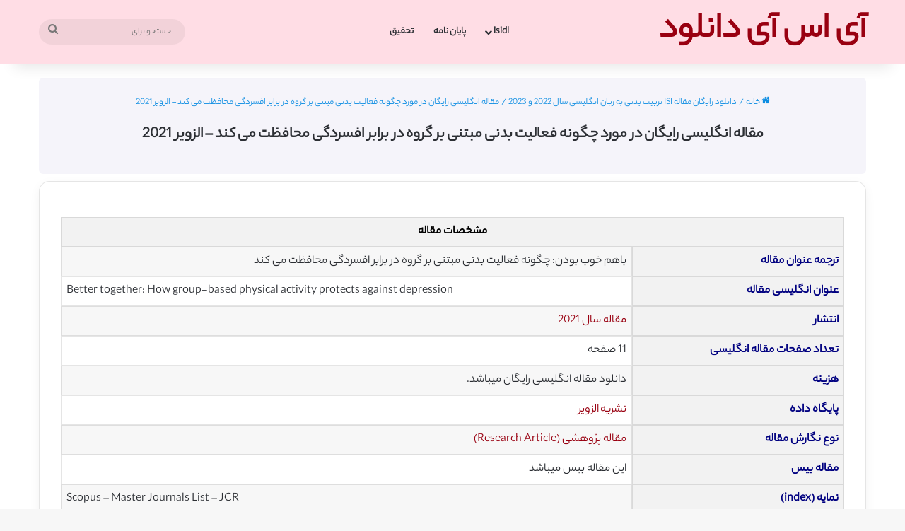

--- FILE ---
content_type: text/html; charset=UTF-8
request_url: https://isidl.com/e15899
body_size: 19958
content:
<!DOCTYPE html>
<html dir="rtl" lang="fa-IR" class="" data-skin="light">
<head>
	<meta charset="UTF-8" />
	<link rel="profile" href="https://gmpg.org/xfn/11" />
	
<meta http-equiv='x-dns-prefetch-control' content='on'>
<link rel='dns-prefetch' href='//cdnjs.cloudflare.com' />
<link rel='dns-prefetch' href='//ajax.googleapis.com' />
<link rel='dns-prefetch' href='//fonts.googleapis.com' />
<link rel='dns-prefetch' href='//fonts.gstatic.com' />
<link rel='dns-prefetch' href='//s.gravatar.com' />
<link rel='dns-prefetch' href='//www.google-analytics.com' />
<meta name='robots' content='index, follow, max-image-preview:large, max-snippet:-1, max-video-preview:-1' />
	<style>img:is([sizes="auto" i], [sizes^="auto," i]) { contain-intrinsic-size: 3000px 1500px }</style>
	
	<!-- This site is optimized with the Yoast SEO plugin v25.8 - https://yoast.com/wordpress/plugins/seo/ -->
	<title>مقاله انگلیسی رایگان در مورد چگونه فعالیت بدنی مبتنی بر گروه در برابر افسردگی محافظت می کند - الزویر 2021 - آی اس آی دانلود</title>
	<meta name="description" content="دانلود رایگان مقاله انگلیسی درباره چگونه فعالیت بدنی مبتنی بر گروه در برابر افسردگی محافظت می کند با فرمت PDF نشریه الزویر سال 2021" />
	<link rel="canonical" href="https://isidl.com/e15899/" />
	<meta property="og:locale" content="fa_IR" />
	<meta property="og:type" content="article" />
	<meta property="og:title" content="مقاله انگلیسی رایگان در مورد چگونه فعالیت بدنی مبتنی بر گروه در برابر افسردگی محافظت می کند - الزویر 2021 - آی اس آی دانلود" />
	<meta property="og:description" content="دانلود رایگان مقاله انگلیسی درباره چگونه فعالیت بدنی مبتنی بر گروه در برابر افسردگی محافظت می کند با فرمت PDF نشریه الزویر سال 2021" />
	<meta property="og:url" content="https://isidl.com/e15899/" />
	<meta property="og:site_name" content="آی اس آی دانلود" />
	<meta property="article:published_time" content="2021-12-25T09:45:08+00:00" />
	<meta property="article:modified_time" content="2023-04-11T05:51:05+00:00" />
	<meta property="og:image" content="https://isidl.com/wp-content/uploads/2017/06/elsevier.jpg" />
	<meta property="og:image:width" content="200" />
	<meta property="og:image:height" content="200" />
	<meta property="og:image:type" content="image/jpeg" />
	<meta name="author" content="vusughi" />
	<meta name="twitter:card" content="summary_large_image" />
	<meta name="twitter:label1" content="نوشته‌شده بدست" />
	<meta name="twitter:data1" content="vusughi" />
	<meta name="twitter:label2" content="زمان تقریبی برای خواندن" />
	<meta name="twitter:data2" content="5 دقیقه" />
	<script type="application/ld+json" class="yoast-schema-graph">{"@context":"https://schema.org","@graph":[{"@type":"WebPage","@id":"https://isidl.com/e15899/","url":"https://isidl.com/e15899/","name":"مقاله انگلیسی رایگان در مورد چگونه فعالیت بدنی مبتنی بر گروه در برابر افسردگی محافظت می کند - الزویر 2021 - آی اس آی دانلود","isPartOf":{"@id":"https://isidl.com/#website"},"primaryImageOfPage":{"@id":"https://isidl.com/e15899/#primaryimage"},"image":{"@id":"https://isidl.com/e15899/#primaryimage"},"thumbnailUrl":"https://isidl.com/wp-content/uploads/2017/06/elsevier.jpg","datePublished":"2021-12-25T09:45:08+00:00","dateModified":"2023-04-11T05:51:05+00:00","author":{"@id":"https://isidl.com/#/schema/person/48df49393aeecb91f42df754394a6fad"},"description":"دانلود رایگان مقاله انگلیسی درباره چگونه فعالیت بدنی مبتنی بر گروه در برابر افسردگی محافظت می کند با فرمت PDF نشریه الزویر سال 2021","breadcrumb":{"@id":"https://isidl.com/e15899/#breadcrumb"},"inLanguage":"fa-IR","potentialAction":[{"@type":"ReadAction","target":["https://isidl.com/e15899/"]}]},{"@type":"ImageObject","inLanguage":"fa-IR","@id":"https://isidl.com/e15899/#primaryimage","url":"https://isidl.com/wp-content/uploads/2017/06/elsevier.jpg","contentUrl":"https://isidl.com/wp-content/uploads/2017/06/elsevier.jpg","width":200,"height":200},{"@type":"BreadcrumbList","@id":"https://isidl.com/e15899/#breadcrumb","itemListElement":[{"@type":"ListItem","position":1,"name":"خانه","item":"https://isidl.com/"},{"@type":"ListItem","position":2,"name":"مقاله انگلیسی رایگان در مورد چگونه فعالیت بدنی مبتنی بر گروه در برابر افسردگی محافظت می کند &#8211; الزویر ۲۰۲۱"}]},{"@type":"WebSite","@id":"https://isidl.com/#website","url":"https://isidl.com/","name":"آی اس آی دانلود","description":"دانلود رایگان مقاله انگلیسی ISI","potentialAction":[{"@type":"SearchAction","target":{"@type":"EntryPoint","urlTemplate":"https://isidl.com/?s={search_term_string}"},"query-input":{"@type":"PropertyValueSpecification","valueRequired":true,"valueName":"search_term_string"}}],"inLanguage":"fa-IR"},{"@type":"Person","@id":"https://isidl.com/#/schema/person/48df49393aeecb91f42df754394a6fad","name":"vusughi"}]}</script>
	<!-- / Yoast SEO plugin. -->


<link rel="alternate" type="application/rss+xml" title="آی اس آی دانلود &raquo; خوراک" href="https://isidl.com/feed/" />
<link rel="alternate" type="application/rss+xml" title="آی اس آی دانلود &raquo; خوراک دیدگاه‌ها" href="https://isidl.com/comments/feed/" />
<link rel="alternate" type="application/rss+xml" title="آی اس آی دانلود &raquo; مقاله انگلیسی رایگان در مورد چگونه فعالیت بدنی مبتنی بر گروه در برابر افسردگی محافظت می کند &#8211; الزویر 2021 خوراک دیدگاه‌ها" href="https://isidl.com/e15899/feed/" />

		<style type="text/css">
			:root{				
			--tie-preset-gradient-1: linear-gradient(135deg, rgba(6, 147, 227, 1) 0%, rgb(155, 81, 224) 100%);
			--tie-preset-gradient-2: linear-gradient(135deg, rgb(122, 220, 180) 0%, rgb(0, 208, 130) 100%);
			--tie-preset-gradient-3: linear-gradient(135deg, rgba(252, 185, 0, 1) 0%, rgba(255, 105, 0, 1) 100%);
			--tie-preset-gradient-4: linear-gradient(135deg, rgba(255, 105, 0, 1) 0%, rgb(207, 46, 46) 100%);
			--tie-preset-gradient-5: linear-gradient(135deg, rgb(238, 238, 238) 0%, rgb(169, 184, 195) 100%);
			--tie-preset-gradient-6: linear-gradient(135deg, rgb(74, 234, 220) 0%, rgb(151, 120, 209) 20%, rgb(207, 42, 186) 40%, rgb(238, 44, 130) 60%, rgb(251, 105, 98) 80%, rgb(254, 248, 76) 100%);
			--tie-preset-gradient-7: linear-gradient(135deg, rgb(255, 206, 236) 0%, rgb(152, 150, 240) 100%);
			--tie-preset-gradient-8: linear-gradient(135deg, rgb(254, 205, 165) 0%, rgb(254, 45, 45) 50%, rgb(107, 0, 62) 100%);
			--tie-preset-gradient-9: linear-gradient(135deg, rgb(255, 203, 112) 0%, rgb(199, 81, 192) 50%, rgb(65, 88, 208) 100%);
			--tie-preset-gradient-10: linear-gradient(135deg, rgb(255, 245, 203) 0%, rgb(182, 227, 212) 50%, rgb(51, 167, 181) 100%);
			--tie-preset-gradient-11: linear-gradient(135deg, rgb(202, 248, 128) 0%, rgb(113, 206, 126) 100%);
			--tie-preset-gradient-12: linear-gradient(135deg, rgb(2, 3, 129) 0%, rgb(40, 116, 252) 100%);
			--tie-preset-gradient-13: linear-gradient(135deg, #4D34FA, #ad34fa);
			--tie-preset-gradient-14: linear-gradient(135deg, #0057FF, #31B5FF);
			--tie-preset-gradient-15: linear-gradient(135deg, #FF007A, #FF81BD);
			--tie-preset-gradient-16: linear-gradient(135deg, #14111E, #4B4462);
			--tie-preset-gradient-17: linear-gradient(135deg, #F32758, #FFC581);

			
					--main-nav-background: #FFFFFF;
					--main-nav-secondry-background: rgba(0,0,0,0.03);
					--main-nav-primary-color: #0088ff;
					--main-nav-contrast-primary-color: #FFFFFF;
					--main-nav-text-color: #2c2f34;
					--main-nav-secondry-text-color: rgba(0,0,0,0.5);
					--main-nav-main-border-color: rgba(0,0,0,0.1);
					--main-nav-secondry-border-color: rgba(0,0,0,0.08);
				
			}
		</style>
	<meta name="viewport" content="width=device-width, initial-scale=1.0" /><script type="text/javascript">
/* <![CDATA[ */
window._wpemojiSettings = {"baseUrl":"https:\/\/s.w.org\/images\/core\/emoji\/16.0.1\/72x72\/","ext":".png","svgUrl":"https:\/\/s.w.org\/images\/core\/emoji\/16.0.1\/svg\/","svgExt":".svg","source":{"wpemoji":"https:\/\/isidl.com\/wp-includes\/js\/wp-emoji.js?ver=6.8.3","twemoji":"https:\/\/isidl.com\/wp-includes\/js\/twemoji.js?ver=6.8.3"}};
/**
 * @output wp-includes/js/wp-emoji-loader.js
 */

/**
 * Emoji Settings as exported in PHP via _print_emoji_detection_script().
 * @typedef WPEmojiSettings
 * @type {object}
 * @property {?object} source
 * @property {?string} source.concatemoji
 * @property {?string} source.twemoji
 * @property {?string} source.wpemoji
 * @property {?boolean} DOMReady
 * @property {?Function} readyCallback
 */

/**
 * Support tests.
 * @typedef SupportTests
 * @type {object}
 * @property {?boolean} flag
 * @property {?boolean} emoji
 */

/**
 * IIFE to detect emoji support and load Twemoji if needed.
 *
 * @param {Window} window
 * @param {Document} document
 * @param {WPEmojiSettings} settings
 */
( function wpEmojiLoader( window, document, settings ) {
	if ( typeof Promise === 'undefined' ) {
		return;
	}

	var sessionStorageKey = 'wpEmojiSettingsSupports';
	var tests = [ 'flag', 'emoji' ];

	/**
	 * Checks whether the browser supports offloading to a Worker.
	 *
	 * @since 6.3.0
	 *
	 * @private
	 *
	 * @returns {boolean}
	 */
	function supportsWorkerOffloading() {
		return (
			typeof Worker !== 'undefined' &&
			typeof OffscreenCanvas !== 'undefined' &&
			typeof URL !== 'undefined' &&
			URL.createObjectURL &&
			typeof Blob !== 'undefined'
		);
	}

	/**
	 * @typedef SessionSupportTests
	 * @type {object}
	 * @property {number} timestamp
	 * @property {SupportTests} supportTests
	 */

	/**
	 * Get support tests from session.
	 *
	 * @since 6.3.0
	 *
	 * @private
	 *
	 * @returns {?SupportTests} Support tests, or null if not set or older than 1 week.
	 */
	function getSessionSupportTests() {
		try {
			/** @type {SessionSupportTests} */
			var item = JSON.parse(
				sessionStorage.getItem( sessionStorageKey )
			);
			if (
				typeof item === 'object' &&
				typeof item.timestamp === 'number' &&
				new Date().valueOf() < item.timestamp + 604800 && // Note: Number is a week in seconds.
				typeof item.supportTests === 'object'
			) {
				return item.supportTests;
			}
		} catch ( e ) {}
		return null;
	}

	/**
	 * Persist the supports in session storage.
	 *
	 * @since 6.3.0
	 *
	 * @private
	 *
	 * @param {SupportTests} supportTests Support tests.
	 */
	function setSessionSupportTests( supportTests ) {
		try {
			/** @type {SessionSupportTests} */
			var item = {
				supportTests: supportTests,
				timestamp: new Date().valueOf()
			};

			sessionStorage.setItem(
				sessionStorageKey,
				JSON.stringify( item )
			);
		} catch ( e ) {}
	}

	/**
	 * Checks if two sets of Emoji characters render the same visually.
	 *
	 * This is used to determine if the browser is rendering an emoji with multiple data points
	 * correctly. set1 is the emoji in the correct form, using a zero-width joiner. set2 is the emoji
	 * in the incorrect form, using a zero-width space. If the two sets render the same, then the browser
	 * does not support the emoji correctly.
	 *
	 * This function may be serialized to run in a Worker. Therefore, it cannot refer to variables from the containing
	 * scope. Everything must be passed by parameters.
	 *
	 * @since 4.9.0
	 *
	 * @private
	 *
	 * @param {CanvasRenderingContext2D} context 2D Context.
	 * @param {string} set1 Set of Emoji to test.
	 * @param {string} set2 Set of Emoji to test.
	 *
	 * @return {boolean} True if the two sets render the same.
	 */
	function emojiSetsRenderIdentically( context, set1, set2 ) {
		// Cleanup from previous test.
		context.clearRect( 0, 0, context.canvas.width, context.canvas.height );
		context.fillText( set1, 0, 0 );
		var rendered1 = new Uint32Array(
			context.getImageData(
				0,
				0,
				context.canvas.width,
				context.canvas.height
			).data
		);

		// Cleanup from previous test.
		context.clearRect( 0, 0, context.canvas.width, context.canvas.height );
		context.fillText( set2, 0, 0 );
		var rendered2 = new Uint32Array(
			context.getImageData(
				0,
				0,
				context.canvas.width,
				context.canvas.height
			).data
		);

		return rendered1.every( function ( rendered2Data, index ) {
			return rendered2Data === rendered2[ index ];
		} );
	}

	/**
	 * Checks if the center point of a single emoji is empty.
	 *
	 * This is used to determine if the browser is rendering an emoji with a single data point
	 * correctly. The center point of an incorrectly rendered emoji will be empty. A correctly
	 * rendered emoji will have a non-zero value at the center point.
	 *
	 * This function may be serialized to run in a Worker. Therefore, it cannot refer to variables from the containing
	 * scope. Everything must be passed by parameters.
	 *
	 * @since 6.8.2
	 *
	 * @private
	 *
	 * @param {CanvasRenderingContext2D} context 2D Context.
	 * @param {string} emoji Emoji to test.
	 *
	 * @return {boolean} True if the center point is empty.
	 */
	function emojiRendersEmptyCenterPoint( context, emoji ) {
		// Cleanup from previous test.
		context.clearRect( 0, 0, context.canvas.width, context.canvas.height );
		context.fillText( emoji, 0, 0 );

		// Test if the center point (16, 16) is empty (0,0,0,0).
		var centerPoint = context.getImageData(16, 16, 1, 1);
		for ( var i = 0; i < centerPoint.data.length; i++ ) {
			if ( centerPoint.data[ i ] !== 0 ) {
				// Stop checking the moment it's known not to be empty.
				return false;
			}
		}

		return true;
	}

	/**
	 * Determines if the browser properly renders Emoji that Twemoji can supplement.
	 *
	 * This function may be serialized to run in a Worker. Therefore, it cannot refer to variables from the containing
	 * scope. Everything must be passed by parameters.
	 *
	 * @since 4.2.0
	 *
	 * @private
	 *
	 * @param {CanvasRenderingContext2D} context 2D Context.
	 * @param {string} type Whether to test for support of "flag" or "emoji".
	 * @param {Function} emojiSetsRenderIdentically Reference to emojiSetsRenderIdentically function, needed due to minification.
	 * @param {Function} emojiRendersEmptyCenterPoint Reference to emojiRendersEmptyCenterPoint function, needed due to minification.
	 *
	 * @return {boolean} True if the browser can render emoji, false if it cannot.
	 */
	function browserSupportsEmoji( context, type, emojiSetsRenderIdentically, emojiRendersEmptyCenterPoint ) {
		var isIdentical;

		switch ( type ) {
			case 'flag':
				/*
				 * Test for Transgender flag compatibility. Added in Unicode 13.
				 *
				 * To test for support, we try to render it, and compare the rendering to how it would look if
				 * the browser doesn't render it correctly (white flag emoji + transgender symbol).
				 */
				isIdentical = emojiSetsRenderIdentically(
					context,
					'\uD83C\uDFF3\uFE0F\u200D\u26A7\uFE0F', // as a zero-width joiner sequence
					'\uD83C\uDFF3\uFE0F\u200B\u26A7\uFE0F' // separated by a zero-width space
				);

				if ( isIdentical ) {
					return false;
				}

				/*
				 * Test for Sark flag compatibility. This is the least supported of the letter locale flags,
				 * so gives us an easy test for full support.
				 *
				 * To test for support, we try to render it, and compare the rendering to how it would look if
				 * the browser doesn't render it correctly ([C] + [Q]).
				 */
				isIdentical = emojiSetsRenderIdentically(
					context,
					'\uD83C\uDDE8\uD83C\uDDF6', // as the sequence of two code points
					'\uD83C\uDDE8\u200B\uD83C\uDDF6' // as the two code points separated by a zero-width space
				);

				if ( isIdentical ) {
					return false;
				}

				/*
				 * Test for English flag compatibility. England is a country in the United Kingdom, it
				 * does not have a two letter locale code but rather a five letter sub-division code.
				 *
				 * To test for support, we try to render it, and compare the rendering to how it would look if
				 * the browser doesn't render it correctly (black flag emoji + [G] + [B] + [E] + [N] + [G]).
				 */
				isIdentical = emojiSetsRenderIdentically(
					context,
					// as the flag sequence
					'\uD83C\uDFF4\uDB40\uDC67\uDB40\uDC62\uDB40\uDC65\uDB40\uDC6E\uDB40\uDC67\uDB40\uDC7F',
					// with each code point separated by a zero-width space
					'\uD83C\uDFF4\u200B\uDB40\uDC67\u200B\uDB40\uDC62\u200B\uDB40\uDC65\u200B\uDB40\uDC6E\u200B\uDB40\uDC67\u200B\uDB40\uDC7F'
				);

				return ! isIdentical;
			case 'emoji':
				/*
				 * Does Emoji 16.0 cause the browser to go splat?
				 *
				 * To test for Emoji 16.0 support, try to render a new emoji: Splatter.
				 *
				 * The splatter emoji is a single code point emoji. Testing for browser support
				 * required testing the center point of the emoji to see if it is empty.
				 *
				 * 0xD83E 0xDEDF (\uD83E\uDEDF) == 🫟 Splatter.
				 *
				 * When updating this test, please ensure that the emoji is either a single code point
				 * or switch to using the emojiSetsRenderIdentically function and testing with a zero-width
				 * joiner vs a zero-width space.
				 */
				var notSupported = emojiRendersEmptyCenterPoint( context, '\uD83E\uDEDF' );
				return ! notSupported;
		}

		return false;
	}

	/**
	 * Checks emoji support tests.
	 *
	 * This function may be serialized to run in a Worker. Therefore, it cannot refer to variables from the containing
	 * scope. Everything must be passed by parameters.
	 *
	 * @since 6.3.0
	 *
	 * @private
	 *
	 * @param {string[]} tests Tests.
	 * @param {Function} browserSupportsEmoji Reference to browserSupportsEmoji function, needed due to minification.
	 * @param {Function} emojiSetsRenderIdentically Reference to emojiSetsRenderIdentically function, needed due to minification.
	 * @param {Function} emojiRendersEmptyCenterPoint Reference to emojiRendersEmptyCenterPoint function, needed due to minification.
	 *
	 * @return {SupportTests} Support tests.
	 */
	function testEmojiSupports( tests, browserSupportsEmoji, emojiSetsRenderIdentically, emojiRendersEmptyCenterPoint ) {
		var canvas;
		if (
			typeof WorkerGlobalScope !== 'undefined' &&
			self instanceof WorkerGlobalScope
		) {
			canvas = new OffscreenCanvas( 300, 150 ); // Dimensions are default for HTMLCanvasElement.
		} else {
			canvas = document.createElement( 'canvas' );
		}

		var context = canvas.getContext( '2d', { willReadFrequently: true } );

		/*
		 * Chrome on OS X added native emoji rendering in M41. Unfortunately,
		 * it doesn't work when the font is bolder than 500 weight. So, we
		 * check for bold rendering support to avoid invisible emoji in Chrome.
		 */
		context.textBaseline = 'top';
		context.font = '600 32px Arial';

		var supports = {};
		tests.forEach( function ( test ) {
			supports[ test ] = browserSupportsEmoji( context, test, emojiSetsRenderIdentically, emojiRendersEmptyCenterPoint );
		} );
		return supports;
	}

	/**
	 * Adds a script to the head of the document.
	 *
	 * @ignore
	 *
	 * @since 4.2.0
	 *
	 * @param {string} src The url where the script is located.
	 *
	 * @return {void}
	 */
	function addScript( src ) {
		var script = document.createElement( 'script' );
		script.src = src;
		script.defer = true;
		document.head.appendChild( script );
	}

	settings.supports = {
		everything: true,
		everythingExceptFlag: true
	};

	// Create a promise for DOMContentLoaded since the worker logic may finish after the event has fired.
	var domReadyPromise = new Promise( function ( resolve ) {
		document.addEventListener( 'DOMContentLoaded', resolve, {
			once: true
		} );
	} );

	// Obtain the emoji support from the browser, asynchronously when possible.
	new Promise( function ( resolve ) {
		var supportTests = getSessionSupportTests();
		if ( supportTests ) {
			resolve( supportTests );
			return;
		}

		if ( supportsWorkerOffloading() ) {
			try {
				// Note that the functions are being passed as arguments due to minification.
				var workerScript =
					'postMessage(' +
					testEmojiSupports.toString() +
					'(' +
					[
						JSON.stringify( tests ),
						browserSupportsEmoji.toString(),
						emojiSetsRenderIdentically.toString(),
						emojiRendersEmptyCenterPoint.toString()
					].join( ',' ) +
					'));';
				var blob = new Blob( [ workerScript ], {
					type: 'text/javascript'
				} );
				var worker = new Worker( URL.createObjectURL( blob ), { name: 'wpTestEmojiSupports' } );
				worker.onmessage = function ( event ) {
					supportTests = event.data;
					setSessionSupportTests( supportTests );
					worker.terminate();
					resolve( supportTests );
				};
				return;
			} catch ( e ) {}
		}

		supportTests = testEmojiSupports( tests, browserSupportsEmoji, emojiSetsRenderIdentically, emojiRendersEmptyCenterPoint );
		setSessionSupportTests( supportTests );
		resolve( supportTests );
	} )
		// Once the browser emoji support has been obtained from the session, finalize the settings.
		.then( function ( supportTests ) {
			/*
			 * Tests the browser support for flag emojis and other emojis, and adjusts the
			 * support settings accordingly.
			 */
			for ( var test in supportTests ) {
				settings.supports[ test ] = supportTests[ test ];

				settings.supports.everything =
					settings.supports.everything && settings.supports[ test ];

				if ( 'flag' !== test ) {
					settings.supports.everythingExceptFlag =
						settings.supports.everythingExceptFlag &&
						settings.supports[ test ];
				}
			}

			settings.supports.everythingExceptFlag =
				settings.supports.everythingExceptFlag &&
				! settings.supports.flag;

			// Sets DOMReady to false and assigns a ready function to settings.
			settings.DOMReady = false;
			settings.readyCallback = function () {
				settings.DOMReady = true;
			};
		} )
		.then( function () {
			return domReadyPromise;
		} )
		.then( function () {
			// When the browser can not render everything we need to load a polyfill.
			if ( ! settings.supports.everything ) {
				settings.readyCallback();

				var src = settings.source || {};

				if ( src.concatemoji ) {
					addScript( src.concatemoji );
				} else if ( src.wpemoji && src.twemoji ) {
					addScript( src.twemoji );
					addScript( src.wpemoji );
				}
			}
		} );
} )( window, document, window._wpemojiSettings );

/* ]]> */
</script>
<style id='wp-emoji-styles-inline-css' type='text/css'>

	img.wp-smiley, img.emoji {
		display: inline !important;
		border: none !important;
		box-shadow: none !important;
		height: 1em !important;
		width: 1em !important;
		margin: 0 0.07em !important;
		vertical-align: -0.1em !important;
		background: none !important;
		padding: 0 !important;
	}
</style>
<style id='global-styles-inline-css' type='text/css'>
:root{--wp--preset--aspect-ratio--square: 1;--wp--preset--aspect-ratio--4-3: 4/3;--wp--preset--aspect-ratio--3-4: 3/4;--wp--preset--aspect-ratio--3-2: 3/2;--wp--preset--aspect-ratio--2-3: 2/3;--wp--preset--aspect-ratio--16-9: 16/9;--wp--preset--aspect-ratio--9-16: 9/16;--wp--preset--color--black: #000000;--wp--preset--color--cyan-bluish-gray: #abb8c3;--wp--preset--color--white: #ffffff;--wp--preset--color--pale-pink: #f78da7;--wp--preset--color--vivid-red: #cf2e2e;--wp--preset--color--luminous-vivid-orange: #ff6900;--wp--preset--color--luminous-vivid-amber: #fcb900;--wp--preset--color--light-green-cyan: #7bdcb5;--wp--preset--color--vivid-green-cyan: #00d084;--wp--preset--color--pale-cyan-blue: #8ed1fc;--wp--preset--color--vivid-cyan-blue: #0693e3;--wp--preset--color--vivid-purple: #9b51e0;--wp--preset--color--global-color: #990011;--wp--preset--gradient--vivid-cyan-blue-to-vivid-purple: linear-gradient(135deg,rgba(6,147,227,1) 0%,rgb(155,81,224) 100%);--wp--preset--gradient--light-green-cyan-to-vivid-green-cyan: linear-gradient(135deg,rgb(122,220,180) 0%,rgb(0,208,130) 100%);--wp--preset--gradient--luminous-vivid-amber-to-luminous-vivid-orange: linear-gradient(135deg,rgba(252,185,0,1) 0%,rgba(255,105,0,1) 100%);--wp--preset--gradient--luminous-vivid-orange-to-vivid-red: linear-gradient(135deg,rgba(255,105,0,1) 0%,rgb(207,46,46) 100%);--wp--preset--gradient--very-light-gray-to-cyan-bluish-gray: linear-gradient(135deg,rgb(238,238,238) 0%,rgb(169,184,195) 100%);--wp--preset--gradient--cool-to-warm-spectrum: linear-gradient(135deg,rgb(74,234,220) 0%,rgb(151,120,209) 20%,rgb(207,42,186) 40%,rgb(238,44,130) 60%,rgb(251,105,98) 80%,rgb(254,248,76) 100%);--wp--preset--gradient--blush-light-purple: linear-gradient(135deg,rgb(255,206,236) 0%,rgb(152,150,240) 100%);--wp--preset--gradient--blush-bordeaux: linear-gradient(135deg,rgb(254,205,165) 0%,rgb(254,45,45) 50%,rgb(107,0,62) 100%);--wp--preset--gradient--luminous-dusk: linear-gradient(135deg,rgb(255,203,112) 0%,rgb(199,81,192) 50%,rgb(65,88,208) 100%);--wp--preset--gradient--pale-ocean: linear-gradient(135deg,rgb(255,245,203) 0%,rgb(182,227,212) 50%,rgb(51,167,181) 100%);--wp--preset--gradient--electric-grass: linear-gradient(135deg,rgb(202,248,128) 0%,rgb(113,206,126) 100%);--wp--preset--gradient--midnight: linear-gradient(135deg,rgb(2,3,129) 0%,rgb(40,116,252) 100%);--wp--preset--font-size--small: 13px;--wp--preset--font-size--medium: 20px;--wp--preset--font-size--large: 36px;--wp--preset--font-size--x-large: 42px;--wp--preset--spacing--20: 0.44rem;--wp--preset--spacing--30: 0.67rem;--wp--preset--spacing--40: 1rem;--wp--preset--spacing--50: 1.5rem;--wp--preset--spacing--60: 2.25rem;--wp--preset--spacing--70: 3.38rem;--wp--preset--spacing--80: 5.06rem;--wp--preset--shadow--natural: 6px 6px 9px rgba(0, 0, 0, 0.2);--wp--preset--shadow--deep: 12px 12px 50px rgba(0, 0, 0, 0.4);--wp--preset--shadow--sharp: 6px 6px 0px rgba(0, 0, 0, 0.2);--wp--preset--shadow--outlined: 6px 6px 0px -3px rgba(255, 255, 255, 1), 6px 6px rgba(0, 0, 0, 1);--wp--preset--shadow--crisp: 6px 6px 0px rgba(0, 0, 0, 1);}:where(.is-layout-flex){gap: 0.5em;}:where(.is-layout-grid){gap: 0.5em;}body .is-layout-flex{display: flex;}.is-layout-flex{flex-wrap: wrap;align-items: center;}.is-layout-flex > :is(*, div){margin: 0;}body .is-layout-grid{display: grid;}.is-layout-grid > :is(*, div){margin: 0;}:where(.wp-block-columns.is-layout-flex){gap: 2em;}:where(.wp-block-columns.is-layout-grid){gap: 2em;}:where(.wp-block-post-template.is-layout-flex){gap: 1.25em;}:where(.wp-block-post-template.is-layout-grid){gap: 1.25em;}.has-black-color{color: var(--wp--preset--color--black) !important;}.has-cyan-bluish-gray-color{color: var(--wp--preset--color--cyan-bluish-gray) !important;}.has-white-color{color: var(--wp--preset--color--white) !important;}.has-pale-pink-color{color: var(--wp--preset--color--pale-pink) !important;}.has-vivid-red-color{color: var(--wp--preset--color--vivid-red) !important;}.has-luminous-vivid-orange-color{color: var(--wp--preset--color--luminous-vivid-orange) !important;}.has-luminous-vivid-amber-color{color: var(--wp--preset--color--luminous-vivid-amber) !important;}.has-light-green-cyan-color{color: var(--wp--preset--color--light-green-cyan) !important;}.has-vivid-green-cyan-color{color: var(--wp--preset--color--vivid-green-cyan) !important;}.has-pale-cyan-blue-color{color: var(--wp--preset--color--pale-cyan-blue) !important;}.has-vivid-cyan-blue-color{color: var(--wp--preset--color--vivid-cyan-blue) !important;}.has-vivid-purple-color{color: var(--wp--preset--color--vivid-purple) !important;}.has-black-background-color{background-color: var(--wp--preset--color--black) !important;}.has-cyan-bluish-gray-background-color{background-color: var(--wp--preset--color--cyan-bluish-gray) !important;}.has-white-background-color{background-color: var(--wp--preset--color--white) !important;}.has-pale-pink-background-color{background-color: var(--wp--preset--color--pale-pink) !important;}.has-vivid-red-background-color{background-color: var(--wp--preset--color--vivid-red) !important;}.has-luminous-vivid-orange-background-color{background-color: var(--wp--preset--color--luminous-vivid-orange) !important;}.has-luminous-vivid-amber-background-color{background-color: var(--wp--preset--color--luminous-vivid-amber) !important;}.has-light-green-cyan-background-color{background-color: var(--wp--preset--color--light-green-cyan) !important;}.has-vivid-green-cyan-background-color{background-color: var(--wp--preset--color--vivid-green-cyan) !important;}.has-pale-cyan-blue-background-color{background-color: var(--wp--preset--color--pale-cyan-blue) !important;}.has-vivid-cyan-blue-background-color{background-color: var(--wp--preset--color--vivid-cyan-blue) !important;}.has-vivid-purple-background-color{background-color: var(--wp--preset--color--vivid-purple) !important;}.has-black-border-color{border-color: var(--wp--preset--color--black) !important;}.has-cyan-bluish-gray-border-color{border-color: var(--wp--preset--color--cyan-bluish-gray) !important;}.has-white-border-color{border-color: var(--wp--preset--color--white) !important;}.has-pale-pink-border-color{border-color: var(--wp--preset--color--pale-pink) !important;}.has-vivid-red-border-color{border-color: var(--wp--preset--color--vivid-red) !important;}.has-luminous-vivid-orange-border-color{border-color: var(--wp--preset--color--luminous-vivid-orange) !important;}.has-luminous-vivid-amber-border-color{border-color: var(--wp--preset--color--luminous-vivid-amber) !important;}.has-light-green-cyan-border-color{border-color: var(--wp--preset--color--light-green-cyan) !important;}.has-vivid-green-cyan-border-color{border-color: var(--wp--preset--color--vivid-green-cyan) !important;}.has-pale-cyan-blue-border-color{border-color: var(--wp--preset--color--pale-cyan-blue) !important;}.has-vivid-cyan-blue-border-color{border-color: var(--wp--preset--color--vivid-cyan-blue) !important;}.has-vivid-purple-border-color{border-color: var(--wp--preset--color--vivid-purple) !important;}.has-vivid-cyan-blue-to-vivid-purple-gradient-background{background: var(--wp--preset--gradient--vivid-cyan-blue-to-vivid-purple) !important;}.has-light-green-cyan-to-vivid-green-cyan-gradient-background{background: var(--wp--preset--gradient--light-green-cyan-to-vivid-green-cyan) !important;}.has-luminous-vivid-amber-to-luminous-vivid-orange-gradient-background{background: var(--wp--preset--gradient--luminous-vivid-amber-to-luminous-vivid-orange) !important;}.has-luminous-vivid-orange-to-vivid-red-gradient-background{background: var(--wp--preset--gradient--luminous-vivid-orange-to-vivid-red) !important;}.has-very-light-gray-to-cyan-bluish-gray-gradient-background{background: var(--wp--preset--gradient--very-light-gray-to-cyan-bluish-gray) !important;}.has-cool-to-warm-spectrum-gradient-background{background: var(--wp--preset--gradient--cool-to-warm-spectrum) !important;}.has-blush-light-purple-gradient-background{background: var(--wp--preset--gradient--blush-light-purple) !important;}.has-blush-bordeaux-gradient-background{background: var(--wp--preset--gradient--blush-bordeaux) !important;}.has-luminous-dusk-gradient-background{background: var(--wp--preset--gradient--luminous-dusk) !important;}.has-pale-ocean-gradient-background{background: var(--wp--preset--gradient--pale-ocean) !important;}.has-electric-grass-gradient-background{background: var(--wp--preset--gradient--electric-grass) !important;}.has-midnight-gradient-background{background: var(--wp--preset--gradient--midnight) !important;}.has-small-font-size{font-size: var(--wp--preset--font-size--small) !important;}.has-medium-font-size{font-size: var(--wp--preset--font-size--medium) !important;}.has-large-font-size{font-size: var(--wp--preset--font-size--large) !important;}.has-x-large-font-size{font-size: var(--wp--preset--font-size--x-large) !important;}
:where(.wp-block-post-template.is-layout-flex){gap: 1.25em;}:where(.wp-block-post-template.is-layout-grid){gap: 1.25em;}
:where(.wp-block-columns.is-layout-flex){gap: 2em;}:where(.wp-block-columns.is-layout-grid){gap: 2em;}
:root :where(.wp-block-pullquote){font-size: 1.5em;line-height: 1.6;}
</style>
<link rel='stylesheet' id='tie-css-base-css' href='https://isidl.com/wp-content/themes/jannah/assets/css/base.css?ver=7.3.0' type='text/css' media='all' />
<link rel='stylesheet' id='tie-css-styles-css' href='https://isidl.com/wp-content/themes/jannah/assets/css/style.css?ver=7.3.0' type='text/css' media='all' />
<link rel='stylesheet' id='tie-css-widgets-css' href='https://isidl.com/wp-content/themes/jannah/assets/css/widgets.css?ver=7.3.0' type='text/css' media='all' />
<link rel='stylesheet' id='tie-css-helpers-css' href='https://isidl.com/wp-content/themes/jannah/assets/css/helpers.css?ver=7.3.0' type='text/css' media='all' />
<link rel='stylesheet' id='tie-fontawesome5-css' href='https://isidl.com/wp-content/themes/jannah/assets/css/fontawesome.css?ver=7.3.0' type='text/css' media='all' />
<link rel='stylesheet' id='tie-css-shortcodes-css' href='https://isidl.com/wp-content/themes/jannah/assets/css/plugins/shortcodes.css?ver=7.3.0' type='text/css' media='all' />
<link rel='stylesheet' id='tie-css-single-css' href='https://isidl.com/wp-content/themes/jannah/assets/css/single.css?ver=7.3.0' type='text/css' media='all' />
<link rel='stylesheet' id='tie-css-print-css' href='https://isidl.com/wp-content/themes/jannah/assets/css/print.css?ver=7.3.0' type='text/css' media='print' />
<link rel='stylesheet' id='tie-theme-rtl-css-css' href='https://isidl.com/wp-content/themes/jannah/rtl.css?ver=6.8.3' type='text/css' media='all' />
<link rel='stylesheet' id='tie-theme-child-css-css' href='https://isidl.com/wp-content/themes/jannah-child/style.css?ver=6.8.3' type='text/css' media='all' />
<link rel='stylesheet' id='otw-shortcode-general_foundicons-css' href='https://isidl.com/wp-content/plugins/buttons-shortcode-and-widget/include/otw_components/otw_shortcode/css/general_foundicons.css?ver=6.8.3' type='text/css' media='all' />
<link rel='stylesheet' id='otw-shortcode-social_foundicons-css' href='https://isidl.com/wp-content/plugins/buttons-shortcode-and-widget/include/otw_components/otw_shortcode/css/social_foundicons.css?ver=6.8.3' type='text/css' media='all' />
<link rel='stylesheet' id='otw-shortcode-css' href='https://isidl.com/wp-content/plugins/buttons-shortcode-and-widget/include/otw_components/otw_shortcode/css/otw_shortcode.css?ver=6.8.3' type='text/css' media='all' />
<style id='otw-shortcode-inline-css' type='text/css'>

						@font-face {
							font-family: '33';
							font-display: swap;
					src: url('https://isidl.com/wp-content/uploads/2024/11/yekan-bakh-en-04-regular.woff2') format('woff2'),url('https://isidl.com/wp-content/uploads/2024/11/yw.woff') format('woff');}
						@font-face {
							font-family: '33';
							font-display: swap;
					src: url('https://isidl.com/wp-content/uploads/2024/11/yekan-bakh-en-04-regular.woff2') format('woff2'),url('https://isidl.com/wp-content/uploads/2024/11/yw.woff') format('woff');}
						@font-face {
							font-family: '33';
							font-display: swap;
					src: url('https://isidl.com/wp-content/uploads/2024/11/yekan-bakh-en-04-regular.woff2') format('woff2'),url('https://isidl.com/wp-content/uploads/2024/11/yw.woff') format('woff');}
						@font-face {
							font-family: '33';
							font-display: swap;
					src: url('https://isidl.com/wp-content/uploads/2024/11/yekan-bakh-en-04-regular.woff2') format('woff2'),url('https://isidl.com/wp-content/uploads/2024/11/yw.woff') format('woff');}	body{font-family: '33';}
	.logo-text, h1, h2, h3, h4, h5, h6, .the-subtitle{font-family: '33';}
	#main-nav .main-menu > ul > li > a{font-family: '33';}
	blockquote p{font-family: '33';}
	.entry-header h1.entry-title{font-size: 22px;}
	h1.page-title{font-size: 14px;}
	#the-post .entry-content, #the-post .entry-content p{font-size: 17px;}
	.entry h2{font-size: 20px;}
	.entry h3{font-size: 20px;}
	.entry h4{font-size: 20px;}
	.entry h5{font-size: 20px;}
	.entry h6{font-size: 20px;}
	
				#tie-wrapper .mag-box.big-post-left-box li:not(:first-child) .post-title,
				#tie-wrapper .mag-box.big-post-top-box li:not(:first-child) .post-title,
				#tie-wrapper .mag-box.half-box li:not(:first-child) .post-title,
				#tie-wrapper .mag-box.big-thumb-left-box li:not(:first-child) .post-title,
				#tie-wrapper .mag-box.scrolling-box .slide .post-title,
				#tie-wrapper .mag-box.miscellaneous-box li:not(:first-child) .post-title{font-weight: 500;}

			:root:root{
				--brand-color: #990011;
				--dark-brand-color: #670000;
				--bright-color: #FFFFFF;
				--base-color: #2c2f34;
			}
		
			#reading-position-indicator{
				box-shadow: 0 0 10px rgba( 153,0,17, 0.7);
			}
		
			:root:root{
				--brand-color: #990011;
				--dark-brand-color: #670000;
				--bright-color: #FFFFFF;
				--base-color: #2c2f34;
			}
		
			#reading-position-indicator{
				box-shadow: 0 0 10px rgba( 153,0,17, 0.7);
			}
		
				.tie-weather-widget.widget,
				.container-wrapper{
					box-shadow: 0 5px 15px 0 rgba(0,0,0,0.05);
				}

				.dark-skin .tie-weather-widget.widget,
				.dark-skin .container-wrapper{
					box-shadow: 0 5px 15px 0 rgba(0,0,0,0.2);
				}
			
				#header-notification-bar{
					--tie-buttons-text: #000000;
				}
			
				#main-nav,
				#main-nav .menu-sub-content,
				#main-nav .comp-sub-menu,
				#main-nav ul.cats-vertical li a.is-active,
				#main-nav ul.cats-vertical li a:hover,
				#autocomplete-suggestions.search-in-main-nav{
					background-color: #ffdde5;
				}

				#main-nav{
					border-width: 0;
				}

				#theme-header #main-nav:not(.fixed-nav){
					bottom: 0;
				}

				#main-nav .icon-basecloud-bg:after{
					color: #ffdde5;
				}

				#autocomplete-suggestions.search-in-main-nav{
					border-color: rgba(0,0,0, 0.07);
				}

				.main-nav-boxed #main-nav .main-menu-wrapper{
					border-width: 0;
				}
			
				#theme-header:not(.main-nav-boxed) #main-nav,
				.main-nav-boxed .main-menu-wrapper{
					border-right: 0 none !important;
					border-left : 0 none !important;
					border-top : 0 none !important;
				}
			
				#theme-header:not(.main-nav-boxed) #main-nav,
				.main-nav-boxed .main-menu-wrapper{
					border-right: 0 none !important;
					border-left : 0 none !important;
					border-bottom : 0 none !important;
				}
			
				@media (min-width: 1200px){
				.container{
						width: auto;
					}
				}
			
					.boxed-layout #tie-wrapper,
					.boxed-layout .fixed-nav{
						max-width: 1396px;
					}
					@media (min-width: 1366px){
						.container,
						.wide-next-prev-slider-wrapper .slider-main-container{
							max-width: 1366px;
						}
					}
				
				@media (min-width: 992px){
					.sidebar{
						width: 23%;
					}
					.main-content{
						width: 77%;
					}
				}
			
						@media (max-width: 991px){
							.side-aside #mobile-menu .menu > li{
								border-color: rgba(255,255,255,0.05);
							}
						}
					
					@media (max-width: 991px){
						.side-aside.normal-side{
							background-color: #997173;
						}
					}
				
				#respond .comment-form-email {
					width: 100% !important;
					float: none !important;
				}
			
					/*body input:not([type='checkbox']):not([type='radio']),*/
					body .mag-box .breaking,
					body .social-icons-widget .social-icons-item .social-link,
					body .widget_product_tag_cloud a,
					body .widget_tag_cloud a,
					body .post-tags a,
					body .widget_layered_nav_filters a,
					body .post-bottom-meta-title,
					body .post-bottom-meta a,
					body .post-cat,
					body .show-more-button,
					body #instagram-link.is-expanded .follow-button,
					body .cat-counter a + span,
					body .mag-box-options .slider-arrow-nav a,
					body .main-menu .cats-horizontal li a,
					body #instagram-link.is-compact,
					body .pages-numbers a,
					body .pages-nav-item,
					body .bp-pagination-links .page-numbers,
					body .fullwidth-area .widget_tag_cloud .tagcloud a,
					body ul.breaking-news-nav li.jnt-prev,
					body ul.breaking-news-nav li.jnt-next,
					body #tie-popup-search-mobile table.gsc-search-box{
						border-radius: 35px;
					}

					body .mag-box ul.breaking-news-nav li{
						border: 0 !important;
					}

					body #instagram-link.is-compact{
						padding-right: 40px;
						padding-left: 40px;
					}

					body .post-bottom-meta-title,
					body .post-bottom-meta a,
					body .more-link{
						padding-right: 15px;
						padding-left: 15px;
					}

					body #masonry-grid .container-wrapper .post-thumb img{
						border-radius: 0px;
					}

					body .video-thumbnail,
					body .review-item,
					body .review-summary,
					body .user-rate-wrap,
					body textarea,
					body input,
					body select{
						border-radius: 5px;
					}

					body .post-content-slideshow,
					body #tie-read-next,
					body .prev-next-post-nav .post-thumb,
					body .post-thumb img,
					body .container-wrapper,
					body .tie-popup-container .container-wrapper,
					body .widget,
					body .grid-slider-wrapper .grid-item,
					body .slider-vertical-navigation .slide,
					body .boxed-slider:not(.grid-slider-wrapper) .slide,
					body .buddypress-wrap .activity-list .load-more a,
					body .buddypress-wrap .activity-list .load-newest a,
					body .woocommerce .products .product .product-img img,
					body .woocommerce .products .product .product-img,
					body .woocommerce .woocommerce-tabs,
					body .woocommerce div.product .related.products,
					body .woocommerce div.product .up-sells.products,
					body .woocommerce .cart_totals, .woocommerce .cross-sells,
					body .big-thumb-left-box-inner,
					body .miscellaneous-box .posts-items li:first-child,
					body .single-big-img,
					body .masonry-with-spaces .container-wrapper .slide,
					body .news-gallery-items li .post-thumb,
					body .scroll-2-box .slide,
					.magazine1.archive:not(.bbpress) .entry-header-outer,
					.magazine1.search .entry-header-outer,
					.magazine1.archive:not(.bbpress) .mag-box .container-wrapper,
					.magazine1.search .mag-box .container-wrapper,
					body.magazine1 .entry-header-outer + .mag-box,
					body .digital-rating-static,
					body .entry q,
					body .entry blockquote,
					body #instagram-link.is-expanded,
					body.single-post .featured-area,
					body.post-layout-8 #content,
					body .footer-boxed-widget-area,
					body .tie-video-main-slider,
					body .post-thumb-overlay,
					body .widget_media_image img,
					body .stream-item-mag img,
					body .media-page-layout .post-element{
						border-radius: 15px;
					}

					#subcategories-section .container-wrapper{
						border-radius: 15px !important;
						margin-top: 15px !important;
						border-top-width: 1px !important;
					}

					@media (max-width: 767px) {
						.tie-video-main-slider iframe{
							border-top-right-radius: 15px;
							border-top-left-radius: 15px;
						}
					}

					.magazine1.archive:not(.bbpress) .mag-box .container-wrapper,
					.magazine1.search .mag-box .container-wrapper{
						margin-top: 15px;
						border-top-width: 1px;
					}

					body .section-wrapper:not(.container-full) .wide-slider-wrapper .slider-main-container,
					body .section-wrapper:not(.container-full) .wide-slider-three-slids-wrapper{
						border-radius: 15px;
						overflow: hidden;
					}

					body .wide-slider-nav-wrapper,
					body .share-buttons-bottom,
					body .first-post-gradient li:first-child .post-thumb:after,
					body .scroll-2-box .post-thumb:after{
						border-bottom-left-radius: 15px;
						border-bottom-right-radius: 15px;
					}

					body .main-menu .menu-sub-content,
					body .comp-sub-menu{
						border-bottom-left-radius: 10px;
						border-bottom-right-radius: 10px;
					}

					body.single-post .featured-area{
						overflow: hidden;
					}

					body #check-also-box.check-also-left{
						border-top-right-radius: 15px;
						border-bottom-right-radius: 15px;
					}

					body #check-also-box.check-also-right{
						border-top-left-radius: 15px;
						border-bottom-left-radius: 15px;
					}

					body .mag-box .breaking-news-nav li:last-child{
						border-top-right-radius: 35px;
						border-bottom-right-radius: 35px;
					}

					body .mag-box .breaking-title:before{
						border-top-right-radius: 35px;
						border-bottom-right-radius: 35px;
					}

					body .tabs li:last-child a,
					body .full-overlay-title li:not(.no-post-thumb) .block-title-overlay{
						border-top-left-radius: 15px;
					}

					body .center-overlay-title li:not(.no-post-thumb) .block-title-overlay,
					body .tabs li:first-child a{
						border-top-right-radius: 15px;
					}
				.wp-block-button__link {
  background-color: #87b38c;
}
/*فاصله سطرها در متن پست*/
.entry p {
    margin-bottom: 2px;
}
/*رنگ بکگراند تایتل پست*/
header.entry-header-outer{
    background-color: #F5F4FA;
    border: 0px solid rgba(0,0,0,0.1);
    border-radius: 6px;
	  padding: 25px;
}
.post-layout-7 .fullwidth-entry-title {
    text-align: right;
	  margin: 20px 0px -20px 0px
}
#breadcrumb {
    margin: 10px 0px 0px;
}
#breadcrumb, #breadcrumb a:not(:hover) {
    color: #0d8de2;
}

.header-layout-1 .flex-placeholder {

    flex-grow: 0;
}

@media (min-width: 992px) {
  .main-menu .menu > li.tie-current-menu {
    border-bottom: 5px solid var(--main-nav-primary-color);
    margin-bottom: -0px;
  }
}

/* جاستیفای کردن متن پست*/
p {
  text-align: justify;
}

/*تنظیم ارتفاع قبل و بعد از هدینگ ها*/
.entry h1, .entry h2, .entry h3, .entry h4, .entry h5, .entry h6 {
    margin: 0.8em 0 0.1em 0em;
    margin-top: 0.8em;
    margin-right: 0px;
    margin-bottom: .1em;
    margin-left: 0px;
}
.container-name {
  margin-left: 30px;
  margin-top: 60px;
}
/*حذف نوشته کتگوری از روی تصویر شاخص در لیست ها*/
.post-cat:first-child:last-child {
    margin: 0;
    visibility: hidden;
}
/*حذف نوشته کتگوری از روی تصویر شاخص در لیست ها*/
body .post-cat {

    visibility: hidden;
}

.big-posts-box .posts-items li .post-title {
  font-size: 16px;
  font-weight: unset;
}

.grid-2-big .thumb-title {
  font-size: 25px;
}
.wide-post-box .posts-items li .post-title {
    font-size: 17px;
}
/* تنظیم ارتفاع منوی چسبان در حالت اسکرول به پایین */
.theme-header .fixed-nav:not(.just-before-sticky) {
    line-height: 60px !important;
}
				@media only screen and (max-width: 1024px) and (min-width: 768px){
					.wp-block-button__link {
  background-color: #87b38c;
}
/*فاصله سطرها در متن پست*/
.entry p {
    margin-bottom: 2px;
}
/*رنگ بکگراند تایتل پست*/
header.entry-header-outer{
    background-color: #F5F4FA;
    border: 0px solid rgba(0,0,0,0.1);
    border-radius: 6px;
	  padding: 25px;
}
.post-layout-7 .fullwidth-entry-title {
    text-align: right;
	  margin: 20px 0px -20px 0px
}
#breadcrumb {
    margin: 10px 0px 0px;
}
#breadcrumb, #breadcrumb a:not(:hover) {
    color: #0d8de2;
}

.header-layout-1 .flex-placeholder {

    flex-grow: 0;
}

@media (min-width: 992px) {
  .main-menu .menu > li.tie-current-menu {
    border-bottom: 5px solid var(--main-nav-primary-color);
    margin-bottom: -0px;
  }
}

/* جاستیفای کردن متن پست*/
p {
  text-align: justify;
}

/*تنظیم ارتفاع قبل و بعد از هدینگ ها*/
.entry h1, .entry h2, .entry h3, .entry h4, .entry h5, .entry h6 {
    margin: 0.8em 0 0.1em 0em;
    margin-top: 0.8em;
    margin-right: 0px;
    margin-bottom: .1em;
    margin-left: 0px;
}
.container-name {
  margin-left: 30px;
  margin-top: 60px;
}
/*حذف نوشته کتگوری از روی تصویر شاخص در لیست ها*/
.post-cat:first-child:last-child {
    margin: 0;
    visibility: hidden;
}
/*حذف نوشته کتگوری از روی تصویر شاخص در لیست ها*/
body .post-cat {

    visibility: hidden;
}

.big-posts-box .posts-items li .post-title {
  font-size: 16px;
  font-weight: unset;
}

.grid-2-big .thumb-title {
  font-size: 25px;
}
.wide-post-box .posts-items li .post-title {
    font-size: 17px;
}
/* تنظیم ارتفاع منوی چسبان در حالت اسکرول به پایین */
.theme-header .fixed-nav:not(.just-before-sticky) {
    line-height: 60px !important;
}
				}
			
				@media only screen and (max-width: 768px) and (min-width: 0px){
					.wp-block-button__link {
  background-color: #87b38c;
}
/*فاصله سطرها در متن پست*/
.entry p {
    margin-bottom: 2px;
}
/*رنگ بکگراند تایتل پست*/
header.entry-header-outer{
    background-color: #F5F4FA;
    border: 0px solid rgba(0,0,0,0.1);
    border-radius: 6px;
	  padding: 25px;
}
.post-layout-7 .fullwidth-entry-title {
    text-align: right;
	  margin: 20px 0px -20px 0px
}
#breadcrumb {
    margin: 10px 0px 0px;
}
#breadcrumb, #breadcrumb a:not(:hover) {
    color: #0d8de2;
}

.header-layout-1 .flex-placeholder {

    flex-grow: 0;
}

@media (min-width: 992px) {
  .main-menu .menu > li.tie-current-menu {
    border-bottom: 5px solid var(--main-nav-primary-color);
    margin-bottom: -0px;
  }
}

/* جاستیفای کردن متن پست*/
p {
  text-align: justify;
}

/*تنظیم ارتفاع قبل و بعد از هدینگ ها*/
.entry h1, .entry h2, .entry h3, .entry h4, .entry h5, .entry h6 {
    margin: 0.8em 0 0.1em 0em;
    margin-top: 0.8em;
    margin-right: 0px;
    margin-bottom: .1em;
    margin-left: 0px;
}
.container-name {
  margin-left: 30px;
  margin-top: 60px;
}
/*حذف نوشته کتگوری از روی تصویر شاخص در لیست ها*/
.post-cat:first-child:last-child {
    margin: 0;
    visibility: hidden;
}
/*حذف نوشته کتگوری از روی تصویر شاخص در لیست ها*/
body .post-cat {

    visibility: hidden;
}

.big-posts-box .posts-items li .post-title {
  font-size: 16px;
  font-weight: unset;
}

.grid-2-big .thumb-title {
  font-size: 25px;
}
.wide-post-box .posts-items li .post-title {
    font-size: 17px;
}
/* تنظیم ارتفاع منوی چسبان در حالت اسکرول به پایین */
.theme-header .fixed-nav:not(.just-before-sticky) {
    line-height: 60px !important;
}
				}
			
</style>
<script type="text/javascript" src="https://isidl.com/wp-includes/js/jquery/jquery.js?ver=3.7.1" id="jquery-core-js"></script>
<script type="text/javascript" src="https://isidl.com/wp-includes/js/jquery/jquery-migrate.js?ver=3.4.1" id="jquery-migrate-js"></script>
<link rel="https://api.w.org/" href="https://isidl.com/wp-json/" /><link rel="alternate" title="JSON" type="application/json" href="https://isidl.com/wp-json/wp/v2/posts/42962" /><link rel="EditURI" type="application/rsd+xml" title="RSD" href="https://isidl.com/xmlrpc.php?rsd" />
<meta name="generator" content="WordPress 6.8.3" />
<link rel='shortlink' href='https://isidl.com/?p=42962' />
<link rel="alternate" title="oEmbed (JSON)" type="application/json+oembed" href="https://isidl.com/wp-json/oembed/1.0/embed?url=https%3A%2F%2Fisidl.com%2Fe15899" />
<link rel="alternate" title="oEmbed (XML)" type="text/xml+oembed" href="https://isidl.com/wp-json/oembed/1.0/embed?url=https%3A%2F%2Fisidl.com%2Fe15899&#038;format=xml" />
<script type="text/javascript">
(function(url){
	if(/(?:Chrome\/26\.0\.1410\.63 Safari\/537\.31|WordfenceTestMonBot)/.test(navigator.userAgent)){ return; }
	var addEvent = function(evt, handler) {
		if (window.addEventListener) {
			document.addEventListener(evt, handler, false);
		} else if (window.attachEvent) {
			document.attachEvent('on' + evt, handler);
		}
	};
	var removeEvent = function(evt, handler) {
		if (window.removeEventListener) {
			document.removeEventListener(evt, handler, false);
		} else if (window.detachEvent) {
			document.detachEvent('on' + evt, handler);
		}
	};
	var evts = 'contextmenu dblclick drag dragend dragenter dragleave dragover dragstart drop keydown keypress keyup mousedown mousemove mouseout mouseover mouseup mousewheel scroll'.split(' ');
	var logHuman = function() {
		if (window.wfLogHumanRan) { return; }
		window.wfLogHumanRan = true;
		var wfscr = document.createElement('script');
		wfscr.type = 'text/javascript';
		wfscr.async = true;
		wfscr.src = url + '&r=' + Math.random();
		(document.getElementsByTagName('head')[0]||document.getElementsByTagName('body')[0]).appendChild(wfscr);
		for (var i = 0; i < evts.length; i++) {
			removeEvent(evts[i], logHuman);
		}
	};
	for (var i = 0; i < evts.length; i++) {
		addEvent(evts[i], logHuman);
	}
})('//isidl.com/?wordfence_lh=1&hid=C57D4A6DFE32A4815DAA0BF5DEAC129F');
</script><meta http-equiv="X-UA-Compatible" content="IE=edge">
<style type="text/css">.broken_link, a.broken_link {
	text-decoration: line-through;
}</style><link rel="icon" href="https://isidl.com/wp-content/uploads/2024/11/cropped-favicon-32x32.jpg" sizes="32x32" />
<link rel="icon" href="https://isidl.com/wp-content/uploads/2024/11/cropped-favicon-192x192.jpg" sizes="192x192" />
<link rel="apple-touch-icon" href="https://isidl.com/wp-content/uploads/2024/11/cropped-favicon-180x180.jpg" />
<meta name="msapplication-TileImage" content="https://isidl.com/wp-content/uploads/2024/11/cropped-favicon-270x270.jpg" />
</head>

<body id="tie-body" class="rtl wp-singular post-template-default single single-post postid-42962 single-format-standard wp-theme-jannah wp-child-theme-jannah-child tie-no-js wrapper-has-shadow block-head-3 magazine3 magazine1 is-thumb-overlay-disabled is-desktop is-header-layout-4 full-width post-layout-7 full-width-title-full-width-media">



<div class="background-overlay">

	<div id="tie-container" class="site tie-container">

		
		<div id="tie-wrapper">

			
<header id="theme-header" class="theme-header header-layout-4 header-layout-1 main-nav-light main-nav-default-light main-nav-below no-stream-item has-shadow has-normal-width-logo mobile-header-default">
	
<div class="main-nav-wrapper">
	<nav id="main-nav" data-skin="search-in-main-nav" class="main-nav header-nav live-search-parent menu-style-default menu-style-solid-bg" style="line-height:89px" aria-label="منوی اصلی">
		<div class="container">

			<div class="main-menu-wrapper">

				<div id="mobile-header-components-area_1" class="mobile-header-components"><ul class="components"><li class="mobile-component_menu custom-menu-link"><a href="#" id="mobile-menu-icon" class=""><span class="tie-mobile-menu-icon nav-icon is-layout-1"></span><span class="screen-reader-text">منو</span></a></li></ul></div>
						<div class="header-layout-1-logo" >
							
		<div id="logo" class="text-logo" >

			
			<a title="آی اس آی دانلود" href="https://isidl.com/">
				<div class="logo-text">آی اس آی دانلود</div>			</a>

			
		</div><!-- #logo /-->

								</div>

						<div id="mobile-header-components-area_2" class="mobile-header-components"><ul class="components"><li class="mobile-component_search custom-menu-link">
				<a href="#" class="tie-search-trigger-mobile">
					<span class="tie-icon-search tie-search-icon" aria-hidden="true"></span>
					<span class="screen-reader-text">جستجو برای</span>
				</a>
			</li></ul></div>
				<div id="menu-components-wrap">

					
					<div class="main-menu main-menu-wrap">
						<div id="main-nav-menu" class="main-menu header-menu"><ul id="menu-%d9%85%d9%86%d9%88%db%8c-%d8%a8%d8%a7%d9%84%d8%a7%db%8c-%d8%ac%d8%af%db%8c%d8%af" class="menu"><li id="menu-item-45832" class="menu-item menu-item-type-custom menu-item-object-custom menu-item-home menu-item-has-children menu-item-45832"><a href="https://isidl.com/">isidl</a>
<ul class="sub-menu menu-sub-content">
	<li id="menu-item-45833" class="menu-item menu-item-type-custom menu-item-object-custom menu-item-45833"><a href="https://tarjomefa.com">مقاله با ترجمه</a></li>
	<li id="menu-item-46713" class="menu-item menu-item-type-custom menu-item-object-custom menu-item-46713"><a href="http://isidl.com/%D8%AF%D8%B1%D8%AE%D9%88%D8%A7%D8%B3%D8%AA-%D9%85%D9%82%D8%A7%D9%84%D9%87-%D8%A7%D9%86%DA%AF%D9%84%DB%8C%D8%B3%DB%8C/">درخواست جستجوی مقاله جدید</a></li>
	<li id="menu-item-46714" class="menu-item menu-item-type-custom menu-item-object-custom menu-item-46714"><a href="http://isidl.com/%D8%AA%D9%85%D8%A7%D8%B3+%D8%A8%D8%A7+%D9%85%D8%A7">تماس با ما</a></li>
	<li id="menu-item-46715" class="menu-item menu-item-type-custom menu-item-object-custom menu-item-46715"><a href="http://isidl.com/%D8%AF%D8%B1%D8%A8%D8%A7%D8%B1%D9%87-%D9%85%D8%A7/">درباره ما</a></li>
</ul>
</li>
<li id="menu-item-45836" class="menu-item menu-item-type-custom menu-item-object-custom menu-item-45836"><a href="https://isidl.com/category/%D9%BE%D8%A7%DB%8C%D8%A7%D9%86-%D9%86%D8%A7%D9%85%D9%87/">پایان نامه</a></li>
<li id="menu-item-45835" class="menu-item menu-item-type-custom menu-item-object-custom menu-item-45835"><a href="https://tarjomefa.com/category/%D9%85%D8%AA%D9%86/">تحقیق</a></li>
</ul></div>					</div><!-- .main-menu /-->

					<ul class="components">			<li class="search-bar menu-item custom-menu-link" aria-label="جستجو">
				<form method="get" id="search" action="https://isidl.com/">
					<input id="search-input" class="is-ajax-search"  inputmode="search" type="text" name="s" title="جستجو برای" placeholder="جستجو برای" />
					<button id="search-submit" type="submit">
						<span class="tie-icon-search tie-search-icon" aria-hidden="true"></span>
						<span class="screen-reader-text">جستجو برای</span>
					</button>
				</form>
			</li>
			</ul><!-- Components -->
				</div><!-- #menu-components-wrap /-->
			</div><!-- .main-menu-wrapper /-->
		</div><!-- .container /-->

			</nav><!-- #main-nav /-->
</div><!-- .main-nav-wrapper /-->

</header>


			<div class="container fullwidth-entry-title-wrapper">
				<div class="container-wrapper fullwidth-entry-title">
<header class="entry-header-outer">

	<nav id="breadcrumb"><a href="https://isidl.com/"><span class="tie-icon-home" aria-hidden="true"></span> خانه</a><em class="delimiter">/</em><a href="https://isidl.com/category/%d9%85%d9%82%d8%a7%d9%84%d8%a7%d8%aa-%d8%a7%d9%86%da%af%d9%84%db%8c%d8%b3%db%8c-%d8%aa%d8%b1%d8%a8%db%8c%d8%aa-%d8%a8%d8%af%d9%86%db%8c/">دانلود رایگان مقاله ISI تربیت بدنی به زبان انگلیسی سال 2022 و 2023</a><em class="delimiter">/</em><span class="current">مقاله انگلیسی رایگان در مورد چگونه فعالیت بدنی مبتنی بر گروه در برابر افسردگی محافظت می کند &#8211; الزویر 2021</span></nav>
	<div class="entry-header">

		
		<h1 class="post-title entry-title">
			مقاله انگلیسی رایگان در مورد چگونه فعالیت بدنی مبتنی بر گروه در برابر افسردگی محافظت می کند &#8211; الزویر 2021		</h1>

			</div><!-- .entry-header /-->

	
	
</header><!-- .entry-header-outer /-->


				</div>
			</div>
		<div class="container fullwidth-featured-area-wrapper"></div><!-- .container /--><div id="content" class="site-content container"><div id="main-content-row" class="tie-row main-content-row">

<div class="main-content tie-col-md-12" role="main">

	
	<article id="the-post" class="container-wrapper post-content tie-standard">

		

		<div class="entry-content entry clearfix">

			
			<p>&nbsp;</p>
<table style="height: 832px; width: 100%;" width="100%">
<tbody>
<tr style="height: 22px;">
<td style="width: 99.4268%; text-align: center; background-color: #f2f2f2; height: 22px;" colspan="2"><span style="color: #000000;"><strong>مشخصات مقاله</strong></span></td>
</tr>
<tr style="height: 22px;">
<td style="width: 27%; background-color: #f2f2f2; height: 22px;"><strong><span style="color: #000080;">ترجمه عنوان مقاله</span></strong></td>
<td style="height: 22px; width: 72.4268%;">باهم خوب بودن: چگونه فعالیت بدنی مبتنی بر گروه در برابر افسردگی محافظت می کند</td>
</tr>
<tr style="height: 22px;">
<td style="width: 27%; background-color: #f2f2f2; height: 22px;"><strong><span style="color: #000080;">عنوان انگلیسی مقاله</span></strong></td>
<td dir="ltr" style="text-align: left; height: 22px; width: 72.4268%;">Better together: How group-based physical activity protects against depression</td>
</tr>
<tr style="height: 22px;">
<td style="width: 27%; background-color: #f2f2f2; height: 22px;"><strong><span style="color: #000080;">انتشار</span></strong></td>
<td style="height: 22px; width: 72.4268%;"><a href="https://isidl.com/category/year/2021/" target="_blank" rel="noopener">مقاله سال 2021</a></td>
</tr>
<tr style="height: 22px;">
<td style="width: 27%; background-color: #f2f2f2; height: 22px;"><strong><span style="color: #000080;">تعداد صفحات مقاله انگلیسی</span></strong></td>
<td style="height: 22px; width: 72.4268%;">11 صفحه</td>
</tr>
<tr style="height: 22px;">
<td style="width: 27%; background-color: #f2f2f2; height: 22px;"><span style="color: #000080;"><b>هزینه</b></span></td>
<td style="height: 22px; width: 72.4268%;">دانلود مقاله انگلیسی رایگان میباشد.</td>
</tr>
<tr style="height: 22px;">
<td style="width: 27%; background-color: #f2f2f2; height: 22px;"><strong><span style="color: #000080;">پایگاه داده</span></strong></td>
<td style="height: 22px; width: 72.4268%;"><a href="https://isidl.com/category/publishing/elsevier-sciencedirect/" target="_blank" rel="noopener noreferrer">نشریه الزویر</a></td>
</tr>
<tr style="height: 22px;">
<td style="width: 27%; background-color: #f2f2f2; height: 22px;"><strong><span style="color: #000080;">نوع نگارش مقاله</span></strong><strong><span style="color: #000080;"><br />
</span></strong></td>
<td dir="rtl" style="text-align: right; height: 22px; width: 72.4268%;"><a href="http://isidl.com/research+article" target="_blank" rel="noopener">مقاله پژوهشی (Research Article)</a></td>
</tr>
<tr style="height: 22px;">
<td style="width: 27%; background-color: #f2f2f2; height: 22px;"><strong><span style="color: #000080;">مقاله بیس</span></strong></td>
<td dir="rtl" style="text-align: right; height: 22px; width: 72.4268%;">این مقاله بیس میباشد</td>
</tr>
<tr style="height: 22px;">
<td style="width: 27%; background-color: #f2f2f2; height: 22px;"><strong><span style="color: #000080;">نمایه (index)</span></strong></td>
<td style="text-align: left; height: 22px; width: 72.4268%;">Scopus &#8211; Master Journals List &#8211; JCR</td>
</tr>
<tr style="height: 22px;">
<td style="width: 27%; background-color: #f2f2f2; height: 22px;"><strong><span style="color: #000080;">نوع مقاله</span></strong></td>
<td style="text-align: left; height: 22px; width: 72.4268%;">ISI</td>
</tr>
<tr style="height: 22px;">
<td style="width: 27%; background-color: #f2f2f2; height: 22px;"><strong><span style="color: #000080;">فرمت مقاله انگلیسی</span></strong></td>
<td style="text-align: left; height: 22px; width: 72.4268%;"> PDF</td>
</tr>
<tr style="height: 22px;">
<td style="width: 27%; background-color: #f2f2f2; height: 22px;"><strong><span style="color: #000080;">ایمپکت فاکتور(IF)</span></strong><strong><span style="color: #000080;"><br />
</span></strong></td>
<td style="direction: rtl; height: 22px; text-align: right; width: 72.4268%;">4.634 در سال 2020</td>
</tr>
<tr style="height: 22px;">
<td style="width: 27%; background-color: #f2f2f2; height: 22px;"><strong><span style="color: #000080;">شاخص H_index</span></strong></td>
<td style="direction: rtl; height: 22px; text-align: right; width: 72.4268%;">243 در سال 2020</td>
</tr>
<tr style="height: 22px;">
<td style="width: 27%; background-color: #f2f2f2; height: 22px;"><strong><span style="color: #000080;">شاخص SJR</span></strong></td>
<td dir="rtl" style="direction: rtl; height: 22px; text-align: right; width: 72.4268%;">1.913 در سال 2020</td>
</tr>
<tr style="height: 17px;">
<td style="width: 27%; background-color: #f2f2f2; height: 17px;"><strong><span style="color: #000080;">شناسه ISSN</span></strong></td>
<td style="direction: rtl; text-align: right; height: 17px; width: 72.4268%;">0277-9536</td>
</tr>
<tr style="height: 17px;">
<td style="width: 27%; background-color: #f2f2f2; height: 17px;"><strong><span style="color: #000080;">شاخص Quartile (چارک)</span></strong></td>
<td style="direction: rtl; text-align: right; height: 17px; width: 72.4268%;">Q1 در سال 2020</td>
</tr>
<tr style="height: 18px;">
<td style="width: 27%; background-color: #f2f2f2; height: 18px;"><strong><span style="color: #000080;">فرضیه</span></strong></td>
<td style="direction: rtl; text-align: right; height: 18px; width: 72.4268%;">ندارد</td>
</tr>
<tr style="height: 17px;">
<td style="width: 27%; background-color: #f2f2f2; height: 17px;"><strong><span style="color: #000080;">مدل مفهومی</span></strong></td>
<td style="direction: rtl; text-align: right; height: 17px; width: 72.4268%;">ندارد</td>
</tr>
<tr style="height: 17px;">
<td style="width: 27%; background-color: #f2f2f2; height: 17px;"><strong><span style="color: #000080;">پرسشنامه</span></strong></td>
<td style="direction: rtl; text-align: right; height: 17px; width: 72.4268%;">ندارد</td>
</tr>
<tr style="height: 17px;">
<td style="width: 27%; background-color: #f2f2f2; height: 17px;"><strong><span style="color: #000080;">متغیر</span></strong></td>
<td style="direction: rtl; text-align: right; height: 17px; width: 72.4268%;">دارد</td>
</tr>
<tr style="height: 17px;">
<td style="width: 27%; background-color: #f2f2f2; height: 17px;"><strong><span style="color: #000080;">رفرنس</span></strong></td>
<td style="direction: rtl; text-align: right; height: 17px; width: 72.4268%;">دارد</td>
</tr>
<tr style="height: 22px;">
<td style="width: 27%; background-color: #f2f2f2; height: 22px;"><strong><span style="color: #000080;">رشته های مرتبط</span></strong></td>
<td style="direction: rtl; height: 22px; width: 72.4268%;">تربیت بدنی و روانشناسی</td>
</tr>
<tr style="height: 22px;">
<td style="width: 27%; background-color: #f2f2f2; height: 22px;"><strong><span style="color: #000080;">گرایش های مرتبط</span></strong></td>
<td style="direction: rtl; height: 22px; width: 72.4268%;">فیزیولوژی فعالیت بدنی و تندرستی، روانشناسی بالینی</td>
</tr>
<tr style="height: 22px;">
<td style="width: 27%; background-color: #f2f2f2; height: 22px;"><strong><span style="color: #000080;">نوع ارائه مقاله</span></strong><strong><span style="color: #000080;"><br />
</span></strong></td>
<td style="direction: rtl; height: 22px; width: 72.4268%;">ژورنال</td>
</tr>
<tr style="height: 22px;">
<td style="width: 27%; background-color: #f2f2f2; height: 22px;"><strong><span style="color: #000080;">مجله </span></strong></td>
<td style="direction: rtl; height: 22px; width: 72.4268%;">علوم اجتماعی و پزشکی &#8211; Social Science &amp; Medicine</td>
</tr>
<tr style="height: 22px;">
<td style="width: 27%; background-color: #f2f2f2; height: 22px;"><strong><span style="color: #000080;">دانشگاه</span></strong></td>
<td style="direction: rtl; text-align: left; height: 22px; width: 72.4268%;">Research School of Psychology, The Australian National University, Canberra, Australia</td>
</tr>
<tr style="height: 22px;">
<td style="width: 27%; background-color: #f2f2f2; height: 22px;"><strong><span style="color: #000080;">کلمات کلیدی</span></strong></td>
<td style="direction: rtl; height: 22px; width: 72.4268%;">افسردگی، سلامت روان، ورزش، تنهایی، هویت اجتماعی، عضویت در گروه</td>
</tr>
<tr style="height: 22px;">
<td style="width: 27%; background-color: #f2f2f2; height: 22px;"><strong><span style="color: #000080;">کلمات کلیدی انگلیسی</span></strong></td>
<td style="direction: rtl; text-align: left; height: 22px; width: 72.4268%;">Depression &#8211; Mental health &#8211; Exercise &#8211; Loneliness &#8211; Social identity &#8211; Group membership</td>
</tr>
<tr style="height: 22px;">
<td style="width: 27%; background-color: #f2f2f2; height: 22px;"><strong><span style="color: #000080;">شناسه دیجیتال &#8211; doi</span></strong><strong><span style="color: #000080;"><br />
</span></strong></td>
<td style="direction: rtl; text-align: left; height: 22px; width: 72.4268%;"><a href="https://doi.org/10.1016/j.socscimed.2021.114337" target="_blank" rel="noopener">https://doi.org/10.1016/j.socscimed.2021.114337</a></td>
</tr>
<tr style="height: 22px;">
<td style="width: 27%; background-color: #f2f2f2; height: 22px;"><strong><span style="color: #000080;">کد محصول</span></strong></td>
<td style="text-align: left; height: 22px; width: 72.4268%;">E15899</td>
</tr>
<tr style="height: 22px;">
<td style="width: 27%; background-color: #f2f2f2; height: 22px;"><strong><span style="color: #000080;">وضعیت ترجمه مقاله</span></strong></td>
<td style="height: 22px; width: 72.4268%;"> ترجمه آماده این مقاله موجود نمیباشد. میتوانید از طریق دکمه پایین سفارش دهید.</td>
</tr>
<tr style="height: 69px;">
<td style="width: 27%; background-color: #f2f2f2; height: 69px;"><span style="color: #000080;"><b>دانلود رایگان مقاله</b></span></td>
<td style="text-align: center; height: 69px; width: 72.4268%;"><a href="https://e-tarjome.com/storage/panel/fileuploads/2021-12-23/1640243232_E15899.pdf" class="medium otw-aqua round right-icon otw-button" target="_blank"><i class="general foundicon-down-arrow"></i>دانلود رایگان مقاله انگلیسی</a></td>
</tr>
<tr style="height: 93px;">
<td style="width: 27%; background-color: #f2f2f2; height: 93px;"><span style="color: #000080;"><b>سفارش ترجمه این مقاله</b></span></td>
<td style="text-align: center; height: 93px; width: 72.4268%;"><a href="http://e-tarjome.com/panel/register/user?mid=1508&amp;oid=E15899" class="medium otw-aqua round right-icon otw-button" target="_blank"><i class="general foundicon-docheckmark"></i>سفارش ترجمه این مقاله</a></td>
</tr>
</tbody>
</table>
<p>&nbsp;</p>
<table width="100%">
<tbody>
<tr>
<td style="text-align: justify; background-color: #f2f2f2;"><span style="color: #000080;"><strong>فهرست مطالب مقاله:</strong></span></td>
</tr>
<tr>
<td dir="ltr" style="text-align: left;">Abstract<br />
Keywords<br />
Sport or exercise group memberships, physical activity participation, and depression<br />
Group memberships, loneliness, and depression<br />
A direct link between group memberships and depression<br />
The present research<br />
Study 1<br />
Method<br />
Results<br />
Discussion<br />
Study 2<br />
Method<br />
Results<br />
Discussion<br />
General discussion<br />
Conclusion<br />
Acknowledgements<br />
Appendix A. Supplementary data<br />
Credit author statement<br />
References</td>
</tr>
</tbody>
</table>
<h2 style="text-align: center;"></h2>
<table width="100%">
<tbody>
<tr>
<td style="text-align: justify; background-color: #f2f2f2;"><span style="color: #000080;"><strong>بخشی از متن مقاله:</strong></span></td>
</tr>
<tr>
<td dir="ltr" style="text-align: justify;"><strong>ABSTRACT</strong><br />
Against the backdrop of evidence that physical activity can protect against depression, there has been growing interest in the mechanisms through which this relationship operates (e.g., biological adaptations), and the factors that might moderate it (e.g., physical activity intensity). However, no attempt has been made to examine whether, or through what mechanisms, depression-related benefits might arise from belonging to groups that engage in physical activity. Across two studies, we addressed these shortcomings by (a) examining whether engaging in physical activity specifically in the context of sport or exercise groups protects against depression and (b) testing two pathways through which benefits might arise: greater physical activity and reduced loneliness. Study 1 (N = 4549) used data from three waves of a population study of older adults residing in England. Sport or exercise group membership predicted fewer depression symptoms four years later. This relationship was underpinned by sport or exercise group members engaging in physical activity more frequently and feeling less lonely. Clinical depression rates were almost twice as high among non-group members than group members. Study 2 (N = 635) included Australian adults who were members of sport and exercise groups, recruited during the enforced suspension of all group-based sport and exercise due to COVID-19 restrictions. The more sport or exercise groups participants had lost physical access to, the more severe their depression symptoms. Clinical depression rates were over twice as high among those who had lost access to &gt;2 groups compared to those who had lost access to &lt;2 groups. The relationship between number of groups lost and depression symptom severity was mediated by greater loneliness, but not by overall physical activity. Overall, findings suggest that belonging to groups that engage in physical activity can protect against depression, and point to the value of initiatives that aim to promote people’s engagement in such groups.Depression is a leading cause of disability, currently affecting approximately 264 million people worldwide (James et al., 2018). Characterised by symptoms including low mood, fatigue, disinterest in activities, and suicidal thoughts or attempts, it has a substantial negative impact on quality of life and is a strong predictor of premature death (Jia et al., 2015; Steensma et al., 2016). Moreover, estimates suggest that, in the United States alone, the total economic cost of major depression disorder is US$210million per year (Greenberg et al., 2015). Like mental health more generally, depression is best viewed as a continuum on which everyone falls (Keyes, 2002). A majority of people will experience sub-clinical symptoms at some point in their lives such that, while they may not be included in estimates of depression prevalence or cost, they nevertheless experience psychological distress and impaired functioning.</td>
</tr>
</tbody>
</table>
<h2 style="text-align: center;"></h2>

			
		</div><!-- .entry-content /-->

				<div id="post-extra-info">
			<div class="theiaStickySidebar">
				
			</div>
		</div>

		<div class="clearfix"></div>
		

	</article><!-- #the-post /-->

	
	<div class="post-components">

			<div id="comments" class="comments-area">

		

		<div id="add-comment-block" class="container-wrapper">	<div id="respond" class="comment-respond">
		<h3 id="reply-title" class="comment-reply-title the-global-title">دیدگاهتان را بنویسید <small><a rel="nofollow" id="cancel-comment-reply-link" href="/e15899#respond" style="display:none;">لغو پاسخ</a></small></h3><form action="https://isidl.com/wp-comments-post.php" method="post" id="commentform" class="comment-form"><p class="comment-notes"><span id="email-notes">نشانی ایمیل شما منتشر نخواهد شد.</span> <span class="required-field-message">بخش‌های موردنیاز علامت‌گذاری شده‌اند <span class="required">*</span></span></p><p class="comment-form-comment"><label for="comment">دیدگاه <span class="required">*</span></label> <textarea id="comment" name="comment" cols="45" rows="8" maxlength="65525" required></textarea></p><p class="comment-form-author"><label for="author">نام <span class="required">*</span></label> <input id="author" name="author" type="text" value="" size="30" maxlength="245" autocomplete="name" required /></p>
<p class="comment-form-email"><label for="email">ایمیل <span class="required">*</span></label> <input id="email" name="email" type="email" value="" size="30" maxlength="100" aria-describedby="email-notes" autocomplete="email" required /></p>
<p class="form-submit"><input name="submit" type="submit" id="submit" class="submit" value="فرستادن دیدگاه" /> <input type='hidden' name='comment_post_ID' value='42962' id='comment_post_ID' />
<input type='hidden' name='comment_parent' id='comment_parent' value='0' />
</p><p style="display: none;"><input type="hidden" id="akismet_comment_nonce" name="akismet_comment_nonce" value="b0cb0c345e" /></p><p style="display: none !important;" class="akismet-fields-container" data-prefix="ak_"><label>&#916;<textarea name="ak_hp_textarea" cols="45" rows="8" maxlength="100"></textarea></label><input type="hidden" id="ak_js_1" name="ak_js" value="97"/><script>document.getElementById( "ak_js_1" ).setAttribute( "value", ( new Date() ).getTime() );</script></p></form>	</div><!-- #respond -->
	</div><!-- #add-comment-block /-->
	</div><!-- .comments-area -->


	</div><!-- .post-components /-->

	
</div><!-- .main-content -->

</div><!-- .main-content-row /--></div><!-- #content /-->
<footer id="footer" class="site-footer dark-skin dark-widgetized-area">

	
</footer><!-- #footer /-->




		<a id="go-to-top" class="go-to-top-button" href="#go-to-tie-body">
			<span class="tie-icon-angle-up"></span>
			<span class="screen-reader-text">دکمه بازگشت به بالا</span>
		</a>
	
		</div><!-- #tie-wrapper /-->

		
	<aside class=" side-aside normal-side dark-skin dark-widgetized-area is-fullwidth appear-from-left" aria-label="سایدبار دوم" style="visibility: hidden;">
		<div data-height="100%" class="side-aside-wrapper has-custom-scroll">

			<a href="#" class="close-side-aside remove big-btn">
				<span class="screen-reader-text">بستن</span>
			</a><!-- .close-side-aside /-->


			
				<div id="mobile-container">

											<div id="mobile-search">
							<form role="search" method="get" class="search-form" action="https://isidl.com/">
				<label>
					<span class="screen-reader-text">جستجو برای:</span>
					<input type="search" class="search-field" placeholder="جستجو &hellip;" value="" name="s" />
				</label>
				<input type="submit" class="search-submit" value="جستجو" />
			</form>							</div><!-- #mobile-search /-->
						
					<div id="mobile-menu" class="">
											</div><!-- #mobile-menu /-->

											<div id="mobile-social-icons" class="social-icons-widget solid-social-icons">
							<ul></ul> 
						</div><!-- #mobile-social-icons /-->
						
				</div><!-- #mobile-container /-->
			

			
		</div><!-- .side-aside-wrapper /-->
	</aside><!-- .side-aside /-->

	
	</div><!-- #tie-container /-->
</div><!-- .background-overlay /-->

<script type="speculationrules">
{"prefetch":[{"source":"document","where":{"and":[{"href_matches":"\/*"},{"not":{"href_matches":["\/wp-*.php","\/wp-admin\/*","\/wp-content\/uploads\/*","\/wp-content\/*","\/wp-content\/plugins\/*","\/wp-content\/themes\/jannah-child\/*","\/wp-content\/themes\/jannah\/*","\/*\\?(.+)"]}},{"not":{"selector_matches":"a[rel~=\"nofollow\"]"}},{"not":{"selector_matches":".no-prefetch, .no-prefetch a"}}]},"eagerness":"conservative"}]}
</script>
<div id="autocomplete-suggestions" class="autocomplete-suggestions"></div><div id="is-scroller-outer"><div id="is-scroller"></div></div><div id="fb-root"></div>		<div id="tie-popup-search-mobile" class="tie-popup tie-popup-search-wrap" style="display: none;">
			<a href="#" class="tie-btn-close remove big-btn light-btn">
				<span class="screen-reader-text">بستن</span>
			</a>
			<div class="popup-search-wrap-inner">

				<div class="live-search-parent pop-up-live-search" data-skin="live-search-popup" aria-label="جستجو">

										<form method="get" class="tie-popup-search-form" action="https://isidl.com/">
							<input class="tie-popup-search-input " inputmode="search" type="text" name="s" title="جستجو برای" autocomplete="off" placeholder="جستجو برای" />
							<button class="tie-popup-search-submit" type="submit">
								<span class="tie-icon-search tie-search-icon" aria-hidden="true"></span>
								<span class="screen-reader-text">جستجو برای</span>
							</button>
						</form>
						
				</div><!-- .pop-up-live-search /-->

			</div><!-- .popup-search-wrap-inner /-->
		</div><!-- .tie-popup-search-wrap /-->
		<style id='core-block-supports-inline-css' type='text/css'>
/**
 * Core styles: block-supports
 */

</style>
<script type="text/javascript" id="tie-scripts-js-extra">
/* <![CDATA[ */
var tie = {"is_rtl":"1","ajaxurl":"https:\/\/isidl.com\/wp-admin\/admin-ajax.php","is_side_aside_light":"","is_taqyeem_active":"","is_sticky_video":"","mobile_menu_top":"","mobile_menu_active":"area_1","mobile_menu_parent":"true","lightbox_all":"","lightbox_gallery":"true","lightbox_skin":"dark","lightbox_thumb":"horizontal","lightbox_arrows":"true","is_singular":"1","autoload_posts":"","reading_indicator":"","lazyload":"","select_share":"","select_share_twitter":"","select_share_facebook":"","select_share_linkedin":"","select_share_email":"","facebook_app_id":"5303202981","twitter_username":"","responsive_tables":"true","ad_blocker_detector":"","sticky_behavior":"default","sticky_desktop":"true","sticky_mobile":"true","sticky_mobile_behavior":"default","ajax_loader":"<div class=\"loader-overlay\">\n\t\t\t\t<div class=\"spinner\">\n\t\t\t\t\t<div class=\"bounce1\"><\/div>\n\t\t\t\t\t<div class=\"bounce2\"><\/div>\n\t\t\t\t\t<div class=\"bounce3\"> <\/div>\n\t\t\t\t<\/div>\n\t\t\t<\/div>","type_to_search":"","lang_no_results":"\u0686\u06cc\u0632\u06cc \u067e\u06cc\u062f\u0627 \u0646\u0634\u062f...","sticky_share_mobile":"","sticky_share_post":"","sticky_share_post_menu":""};
/* ]]> */
</script>
<script type="text/javascript" src="https://isidl.com/wp-content/themes/jannah/assets/js/scripts.js?ver=7.3.0" id="tie-scripts-js"></script>
<script type="text/javascript" src="https://isidl.com/wp-content/themes/jannah/assets/js/sliders.js?ver=7.3.0" id="tie-js-sliders-js"></script>
<script type="text/javascript" src="https://isidl.com/wp-content/themes/jannah/assets/js/shortcodes.js?ver=7.3.0" id="tie-js-shortcodes-js"></script>
<script type="text/javascript" src="https://isidl.com/wp-content/themes/jannah/assets/js/desktop.js?ver=7.3.0" id="tie-js-desktop-js"></script>
<script type="text/javascript" src="https://isidl.com/wp-content/themes/jannah/assets/js/live-search.js?ver=7.3.0" id="tie-js-livesearch-js"></script>
<script type="text/javascript" src="https://isidl.com/wp-content/themes/jannah/assets/js/single.js?ver=7.3.0" id="tie-js-single-js"></script>
<script type="text/javascript" src="https://isidl.com/wp-includes/js/comment-reply.js?ver=6.8.3" id="comment-reply-js" async="async" data-wp-strategy="async"></script>
<script defer type="text/javascript" src="https://isidl.com/wp-content/plugins/akismet/_inc/akismet-frontend.js?ver=1754550609" id="akismet-frontend-js"></script>
		<script type='text/javascript'>
			!function(t){"use strict";t.loadCSS||(t.loadCSS=function(){});var e=loadCSS.relpreload={};if(e.support=function(){var e;try{e=t.document.createElement("link").relList.supports("preload")}catch(t){e=!1}return function(){return e}}(),e.bindMediaToggle=function(t){var e=t.media||"all";function a(){t.addEventListener?t.removeEventListener("load",a):t.attachEvent&&t.detachEvent("onload",a),t.setAttribute("onload",null),t.media=e}t.addEventListener?t.addEventListener("load",a):t.attachEvent&&t.attachEvent("onload",a),setTimeout(function(){t.rel="stylesheet",t.media="only x"}),setTimeout(a,3e3)},e.poly=function(){if(!e.support())for(var a=t.document.getElementsByTagName("link"),n=0;n<a.length;n++){var o=a[n];"preload"!==o.rel||"style"!==o.getAttribute("as")||o.getAttribute("data-loadcss")||(o.setAttribute("data-loadcss",!0),e.bindMediaToggle(o))}},!e.support()){e.poly();var a=t.setInterval(e.poly,500);t.addEventListener?t.addEventListener("load",function(){e.poly(),t.clearInterval(a)}):t.attachEvent&&t.attachEvent("onload",function(){e.poly(),t.clearInterval(a)})}"undefined"!=typeof exports?exports.loadCSS=loadCSS:t.loadCSS=loadCSS}("undefined"!=typeof global?global:this);
		</script>

		<script type='text/javascript'>
			var c = document.body.className;
			c = c.replace(/tie-no-js/, 'tie-js');
			document.body.className = c;
		</script>
		
</body>
</html>


--- FILE ---
content_type: text/css; charset=utf-8
request_url: https://isidl.com/wp-content/themes/jannah/assets/css/helpers.css?ver=7.3.0
body_size: 10156
content:
@media (min-width: 992px) {
  .mega-menu .mega-menu-block {
    left: 0;
    width: 100%;
    padding: 30px;
  }
  .mega-menu .mega-menu-block a {
    width: auto;
  }
  .mega-menu .mega-menu-block ul.slider-arrow-nav {
    box-shadow: none;
    display: none;
    clear: both;
  }
  .mega-menu .mega-menu-block .megamenu-pagination {
    width: 30px;
    height: 30px;
    line-height: 30px;
    font-size: 20px;
    border-width: 1px;
  }
  .mega-menu-post {
    display: block;
    float: left;
  }
  .sub-menu-columns {
    margin: 0 -15px;
    display: -webkit-flex;
    display: -ms-flexbox;
    display: flex;
    -webkit-flex-direction: row;
        -ms-flex-direction: row;
            flex-direction: row;
    -webkit-flex-wrap: wrap;
        -ms-flex-wrap: wrap;
            flex-wrap: wrap;
  }
  .mega-links .mega-menu-block {
    padding-bottom: 15px;
  }
  .main-menu .mega-links-head {
    width: 100%;
    font-weight: 600;
    background: transparent !important;
    border-bottom: 2px solid var(--main-nav-secondry-border-color);
    border-top: 0;
    line-height: 40px;
    font-size: 14px;
    margin-bottom: 10px;
  }
  .main-menu .mega-links-head:before {
    display: none;
  }
  .main-menu .mega-links-head:after {
    display: block;
    content: "";
    width: 50px;
    height: 2px;
    background: var(--main-nav-primary-color);
    position: absolute;
    bottom: -2px;
    left: 0;
    transition: width 0.2s;
  }
  li.mega-link-column {
    margin-bottom: 10px;
    padding: 0 15px;
    -webkit-flex-basis: 50%;
        -ms-flex-preferred-size: 50%;
            flex-basis: 50%;
  }
  li.mega-link-column li {
    width: 100%;
  }
  li.mega-link-column li a {
    padding: 8px 0;
  }
  li.mega-link-column:hover .mega-links-head:after {
    width: 65px;
  }
  li.mega-link-column .menu-sub-content {
    width: 100%;
    max-width: 200px;
  }
  .hide-mega-headings {
    margin-top: 20px;
    margin-bottom: 0;
  }
  .hide-mega-headings > a {
    display: none !important;
  }
  .mega-links-3col .mega-link-column {
    -webkit-flex-basis: calc( 100%/3);
        -ms-flex-preferred-size: calc( 100%/3);
            flex-basis: calc( 100%/3);
  }
  .mega-links-4col .mega-link-column {
    -webkit-flex-basis: calc( 100%/4);
        -ms-flex-preferred-size: calc( 100%/4);
            flex-basis: calc( 100%/4);
  }
  .mega-links-5col .mega-link-column {
    -webkit-flex-basis: calc( 100%/5);
        -ms-flex-preferred-size: calc( 100%/5);
            flex-basis: calc( 100%/5);
  }
  .mega-menu .post-box-title {
    line-height: 1.4;
  }
  .mega-menu a.mega-menu-link {
    font-size: 14px;
    font-weight: 500;
    border: 0;
    display: block;
  }
  .mega-menu a.mega-menu-link:hover {
    color: var(--main-nav-primary-color);
    background: transparent !important;
  }
  .mega-menu .post-thumb {
    margin-bottom: 10px;
  }
  .mega-menu .post-meta {
    margin: 5px 0 0;
    line-height: 20px;
  }
  .mega-menu .post-meta a {
    padding: 0;
    background-color: transparent;
  }
  .mega-menu .post-meta,
  .mega-menu .post-meta a:not(:hover) {
    color: var(--main-nav-secondry-text-color);
  }
  .main-menu .is-loading .mega-recent-post,
  .main-menu .is-loading .mega-menu-post {
    opacity: 0.5 !important;
    transition: opacity 0.3s;
  }
  .main-menu .mega-cat-wrapper {
    overflow: hidden;
    height: auto;
    clear: both;
  }
  .main-menu .mega-ajax-content {
    min-height: 200px;
    position: relative;
  }
  .main-menu .mega-recent-featured .mega-ajax-content {
    min-height: 325px;
  }
  .main-menu .mega-cat .mega-menu-content {
    clear: both;
  }
  .main-menu .mega-cat .mega-menu-block {
    padding: 0;
  }
  .main-menu .mega-cat-content {
    padding: 30px;
  }
  .main-menu .mega-cat-sub-exists {
    width: 80%;
    float: left;
  }
  .main-menu .horizontal-posts {
    width: 100%;
  }
  .main-menu .mega-cat-posts-container .megamenu-loaded-ajax {
    margin-left: -10px;
    margin-right: -10px;
  }
  .main-menu .mega-cat .mega-menu-post {
    width: 20%;
    opacity: 0;
    padding: 0 10px;
  }
  .main-menu .mega-cat .mega-menu-post:nth-child(5n + 1) {
    clear: both;
  }
  .main-menu .vertical-posts .mega-menu-post {
    width: 25%;
  }
  .main-menu .menu-item-has-children .cats-vertical,
  .main-menu .menu-item-has-children .cats-vertical + .mega-cat-content {
    padding-top: 30px;
  }
  .main-menu ul.mega-cat-more-links {
    opacity: 1 !important;
    box-shadow: none !important;
    overflow: hidden;
  }
  .main-menu .mega-cat-more-links {
    padding: 20px 10px;
  }
  .main-menu .mega-cat-more-links > li {
    float: left;
    width: 25%;
    padding: 0 10px;
  }
  .main-menu .mega-cat-more-links > li ul {
    left: calc(100% - 10px);
  }
  .main-menu .mega-cat-more-links > li li {
    width: 100%;
  }
  .main-menu ul.mega-cat-sub-categories {
    overflow: hidden;
    box-shadow: none;
  }
  .main-menu .cats-horizontal {
    margin: 30px 30px -10px;
  }
  .main-menu .cats-horizontal li {
    line-height: 20px;
    margin-right: 7px;
    float: left;
  }
  .main-menu .cats-horizontal li a {
    border: 1px solid var(--main-nav-secondry-border-color);
    background: var(--main-nav-secondry-background);
    border-radius: 2px;
    padding: 1px 10px;
    width: auto;
  }
  .main-nav .mega-menu.mega-cat .cats-horizontal li a.is-active,
  .main-nav .mega-menu.mega-cat .cats-horizontal li a:hover {
    color: var(--main-nav-contrast-primary-color);
    background: var(--main-nav-primary-color);
    border-color: var(--main-nav-primary-color);
  }
  .main-menu .cats-vertical {
    background: var(--main-nav-secondry-background);
    width: 20%;
    float: left;
    padding: 30px 0 0 20px;
    padding-bottom: 1500px;
    margin-bottom: -1500px;
  }
  .main-menu .cats-vertical li {
    width: 100%;
  }
  .main-menu .cats-vertical li:last-child {
    margin-bottom: 50px;
  }
  .main-menu .cats-vertical li a {
    display: block;
    border-top: 0;
    width: 100%;
    padding: 8px 10px;
  }
  .main-menu .cats-vertical li a.is-active, .main-menu .cats-vertical li a:hover {
    background: var(--main-nav-background);
  }
  .main-menu .mega-recent-post {
    float: left;
    width: 37%;
    padding-right: 30px;
  }
  .main-menu .mega-recent-post .post-box-title a {
    font-size: 22px;
    margin-top: 7px;
    line-height: 30px;
  }
  .main-menu .mega-check-also {
    float: left;
    width: 63%;
    overflow: hidden;
    margin: 0 -15px -20px;
  }
  .main-menu .mega-check-also .mega-menu-post {
    width: 50%;
    padding: 0 15px 20px;
    overflow: hidden;
  }
  .main-menu .mega-check-also .mega-menu-post:nth-child(2n + 1) {
    clear: left;
  }
  .main-menu .mega-check-also .post-thumbnail {
    margin-right: 20px;
    float: left;
  }
  .main-menu .mega-check-also .post-thumb {
    overflow: hidden;
    margin-bottom: 0;
  }
  .main-menu .mega-check-also .post-thumb img {
    width: 110px;
  }
  .main-menu .mega-check-also .post-details {
    padding-left: 130px;
  }
  .main-menu .mega-recent-featured > .menu-sub-content {
    overflow: hidden;
  }
  .main-menu .mega-recent-featured .mega-menu-content {
    float: right;
    position: relative;
    min-height: 30px;
    width: 100%;
  }
  .main-menu .mega-recent-featured.menu-item-has-children .mega-menu-content {
    width: 75%;
  }
  .main-menu .mega-recent-featured.menu-item-has-children .mega-recent-post {
    width: 52%;
    padding-left: 30px;
  }
  .main-menu .mega-recent-featured.menu-item-has-children .mega-check-also {
    width: 48%;
  }
  .main-menu .mega-recent-featured.menu-item-has-children .mega-check-also .mega-menu-post {
    width: 100%;
  }
  .main-menu ul.mega-recent-featured-list {
    width: 25%;
    padding-right: 30px;
    float: left;
    position: relative;
    box-shadow: none;
  }
  .main-menu .mega-recent-featured-list li {
    width: 100%;
    z-index: 2;
  }
  .main-menu .mega-recent-featured-list a {
    display: block;
    padding: 10px 0;
  }
  .main-menu .mega-recent-featured-list:after {
    content: "";
    width: 1500px;
    height: 1500px;
    background: rgba(0, 0, 0, 0.03);
    position: absolute;
    z-index: 1;
    right: 0;
    top: -100px;
  }
  .ajax-no-more-posts {
    text-align: center;
    position: absolute;
    width: calc(100% - 40px);
  }
}

@media (min-width: 992px) {
  .two-columns-submenu > ul {
    width: 320px !important;
  }
  .two-columns-submenu > ul > li {
    width: 50% !important;
    float: left;
  }
  .two-columns-submenu > ul > li a {
    width: 100% !important;
  }
  .two-columns-submenu.odd > ul > li:last-child {
    width: 100% !important;
  }
}

@media (min-width: 992px) {
  .theme-header .logo-row > div {
    height: auto !important;
  }
  .logo-container.fixed-nav.fixed-nav {
    position: static !important;
    line-height: initial !important;
    box-shadow: none !important;
    background-color: transparent !important;
  }
  .header-layout-3 .logo-container.fixed-nav.fixed-nav {
    width: auto;
  }
  .header-layout-3 .stream-item-top-wrapper {
    float: right;
  }
}

/**
 * Featured Posts Menu
 */
#menu-featured-posts {
  position: static;
}

.menu-featured-posts-title {
  height: auto;
  width: auto !important;
  line-height: inherit;
  cursor: pointer;
  position: relative;
  color: var(--main-nav-contrast-primary-color) !important;
  background-color: var(--main-nav-primary-color);
  display: -webkit-flex !important;
  display: -ms-flexbox !important;
  display: flex !important;
  padding: 0 10px;
  -webkit-flex-flow: row;
      -ms-flex-flow: row;
          flex-flow: row;
  -webkit-justify-content: center;
      -ms-flex-pack: center;
          justify-content: center;
  margin-left: 10px;
}

.main-nav-boxed .menu-featured-posts-title {
  margin-right: -15px;
}

.menu-featured-posts-title:before {
  bottom: 2% !important;
  top: auto !important;
  right: 50% !important;
  margin-right: -4px;
}

.menu-featured-posts-title strong {
  font-size: 34px;
  font-weight: 900;
}

.menu-featured-posts-title span {
  font-size: 14px;
  clear: both;
  display: block;
  line-height: 1;
}

.menu-featured-posts-words {
  -webkit-justify-content: center;
      -ms-flex-pack: center;
          justify-content: center;
  display: -webkit-flex;
  display: -ms-flexbox;
  display: flex;
  -webkit-flex-flow: column;
      -ms-flex-flow: column;
          flex-flow: column;
  text-transform: uppercase;
}

#menu-featured-posts .comp-sub-menu {
  border-top: 2px solid var(--main-nav-primary-color);
  width: 100%;
  box-sizing: border-box;
  padding: 30px 30px 20px;
}

#menu-featured-posts .comp-sub-menu.has-posts-counter {
  counter-reset: featured-menu-posts-counter;
}

#menu-featured-posts .comp-sub-menu.has-posts-counter li {
  min-height: 70px;
}

#menu-featured-posts .comp-sub-menu.has-posts-counter li:before {
  display: block;
  content: counter(featured-menu-posts-counter, decimal);
  counter-increment: featured-menu-posts-counter;
  position: absolute;
  z-index: 1;
  top: 0;
  left: -15px;
  text-align: center;
  font-size: 70px;
  font-weight: 600;
  color: var(--bright-color);
  font-style: italic;
  opacity: 0.5;
  height: 70px;
  line-height: 70px;
}

#menu-featured-posts .comp-sub-menu li {
  float: left;
  border: none;
  padding: 0 10px;
}

/** Breaking News */
.breaking {
  float: left;
  width: 100%;
  display: block !important;
}

.breaking-title {
  padding: 0 10px;
  display: block;
  float: left;
  color: #ffffff;
  font-size: 12px;
  position: relative;
}

.breaking-title span {
  position: relative;
  z-index: 1;
}

.breaking-title span.breaking-icon {
  display: none;
}

@media (max-width: 600px) {
  .breaking-title span.breaking-icon {
    display: inline-block;
  }
  .breaking-title .breaking-title-text {
    display: none;
  }
}

.breaking-title:before {
  content: "";
  background: #f05555;
  width: 100%;
  height: 100%;
  position: absolute;
  left: 0;
  top: 0;
  z-index: 0;
}

.breaking-news {
  display: none;
}

.ticker-wrapper.has-js {
  margin: 0;
  padding: 0px;
  height: 40px;
  display: block;
  overflow: hidden;
  position: relative;
  padding-right: 20px;
}

@media (min-width: 480px) {
  .controls-is-active .ticker-wrapper.has-js {
    padding-right: 70px;
  }
}

.ticker {
  width: 100%;
  height: 40px;
  display: block;
  position: relative;
  overflow: hidden;
}

.ticker-content {
  display: none;
  left: 10px;
  line-height: 40px;
  position: absolute;
  background-color: #ffffff;
  overflow: hidden;
  white-space: nowrap;
  word-wrap: normal;
  text-overflow: ellipsis;
  max-width: calc(100% - 10px);
  width: auto;
}

.top-nav-dark .ticker-content {
  background-color: #2c2e32;
}

.ticker-content:focus {
  outline: none;
}

.ticker-content.is-paused {
  -webkit-transform: none !important;
      -ms-transform: none !important;
          transform: none !important;
}

.ticker-swipe {
  position: absolute;
  top: 0px;
  left: 10px;
  display: block;
  width: calc(100% - 10px);
  height: 40px;
}

.ticker-swipe span {
  margin-left: 1px;
  height: 40px;
  width: 7px;
  display: block;
}

.ticker-swipe span:after {
  content: "_";
}

.ticker-content,
.ticker-swipe {
  background-color: #ffffff;
}

.top-nav-dark .ticker-content,
.top-nav-dark .ticker-swipe,
.box-dark-skin .ticker-content,
.box-dark-skin .ticker-swipe {
  background-color: #2c2e32;
}

.breaking-news-nav {
  position: absolute;
  right: 0;
  padding-right: 8px;
  list-style-type: none;
  height: 40px;
}

header:not(.top-nav-boxed) .has-breaking .breaking-news-nav {
  padding: 0;
}

@media (max-width: 479px) {
  .breaking-news-nav {
    display: none;
  }
}

.breaking-news-nav li {
  padding: 0px;
  margin: 9px 0 0 7px;
  float: left;
  cursor: pointer;
  height: 23px;
  width: 23px;
  display: block;
  line-height: 20px;
  text-align: center;
  border-radius: 2px;
  border: 1px solid rgba(0, 0, 0, 0.1);
  transition: 0.3s;
}

.box-dark-skin .breaking-news-nav li,
.top-nav-dark .breaking-news-nav li {
  border-color: rgba(255, 255, 255, 0.1);
}

.breaking-news-nav li:after {
  opacity: 0.8;
  display: inline-block;
  content: "\f04c";
  font-family: tiefonticon;
}

.breaking-news-nav li:hover {
  background-color: #f05555;
  border-color: #f05555;
  color: #ffffff;
}

.breaking-news-nav li:hover:after {
  opacity: 1;
}

.breaking-news-nav li.jnt-prev:after {
  content: "\f104";
}

.breaking-news-nav li.jnt-next:after {
  content: "\f106";
}

.up-down-controls .breaking-news-nav li:after {
  -webkit-transform: rotate(90deg);
      -ms-transform: rotate(90deg);
          transform: rotate(90deg);
  margin-left: 5px;
}

.ticker-dir-left .ticker-content,
.ticker-dir-left .ticker {
  float: left;
}

.ticker-dir-right .ticker-content,
.ticker-dir-right .ticker {
  float: right;
}

/** Header :: Mobile Menu */
#mobile-container {
  display: none;
  padding: 10px 30px 30px;
}

#mobile-menu {
  margin-bottom: 20px;
  position: relative;
  padding-top: 15px;
}

#mobile-menu .hide-mega-headings > a {
  display: none;
}

#mobile-menu .hide-mega-headings > a + ul {
  display: block;
}

#mobile-menu.hide-menu-icons a span.tie-menu-icon {
  display: none;
}

#mobile-menu .menu > li {
  border-bottom: 1px solid rgba(0, 0, 0, 0.05);
}

.dark-skin #mobile-menu .menu > li {
  border-color: rgba(255, 255, 255, 0.05);
}

#mobile-menu .menu > li li {
  padding-left: 15px;
}

#mobile-menu .menu > li:only-child {
  border-bottom: none;
}

#mobile-menu .menu > li:only-child li {
  padding: 0;
}

#mobile-menu .menu > li:only-child li a {
  font-size: 16px;
  font-weight: 600;
}

#mobile-menu li {
  display: block;
  position: relative;
}

#mobile-menu li .screen-reader-text {
  height: auto;
  width: auto;
  position: initial !important;
  overflow: initial !important;
  clip: initial !important;
  -webkit-clip-path: initial !important;
          clip-path: initial !important;
}

#mobile-menu li a {
  display: block;
  padding: 15px 50px 15px 0;
  font-size: 16px;
  line-height: 22px;
  font-weight: 600;
}

.dark-skin #mobile-menu li a {
  color: #ffffff;
}

#mobile-menu li a:hover {
  opacity: 0.7;
}

#mobile-menu li a > .tie-menu-icon {
  margin-right: 3px;
  width: 25px;
  text-align: center;
}

#mobile-menu li.menu-item-has-children > a:before {
  display: none;
}

#mobile-menu li ul,
#mobile-menu li .menu-sub-content {
  opacity: 1 !important;
  background-image: none !important;
  padding: 0 !important;
  min-height: unset !important;
}

#mobile-menu li ul {
  padding-left: 15px;
  display: none;
}

#mobile-menu li ul a {
  font-weight: normal;
  font-size: 14px;
  padding-top: 10px;
  padding-bottom: 10px;
}

#mobile-menu li ul .mobile-arrows {
  font-size: 12px;
}

#mobile-menu:not(.hide-menu-icons) li.menu-item-has-icon > ul,
#mobile-menu:not(.hide-menu-icons) li.menu-item-has-icon > div {
  padding-left: 15px !important;
}

#mobile-menu .mobile-arrows {
  width: 50px;
  position: absolute;
  right: 0;
  top: 0;
  z-index: 1;
  padding: 15px 10px;
  line-height: 22px;
  cursor: pointer;
  text-align: center;
  font-size: 14px;
  -webkit-transform: rotate(0deg);
      -ms-transform: rotate(0deg);
          transform: rotate(0deg);
  transition: -webkit-transform 0.3s;
  transition: transform 0.3s;
  transition: transform 0.3s, -webkit-transform 0.3s;
}

.dark-skin #mobile-menu .mobile-arrows {
  color: #ffffff;
}

#mobile-menu .mobile-arrows.is-open {
  -webkit-transform: rotate(180deg);
      -ms-transform: rotate(180deg);
          transform: rotate(180deg);
}

#mobile-social-icons {
  margin-bottom: 15px;
}

#mobile-social-icons ul {
  text-align: center;
  overflow: hidden;
}

#mobile-social-icons ul .social-icons-item {
  float: none;
  display: inline-block;
}

#mobile-social-icons .social-icons-item {
  margin: 0;
}

#mobile-social-icons .social-icons-item .social-link {
  background: transparent;
  border: none;
}

#mobile-search .search-form {
  overflow: hidden;
  position: relative;
}

#mobile-search .search-form:after {
  position: absolute;
  content: "\f002";
  font-family: 'tiefonticon';
  top: 4px;
  right: 10px;
  line-height: 30px;
  width: 30px;
  font-size: 16px;
  border-radius: 50%;
  text-align: center;
  color: #fff;
}

#mobile-search .search-field {
  background-color: rgba(0, 0, 0, 0.05);
  border-color: rgba(255, 255, 255, 0.1);
  color: #ffffff;
  width: 100%;
  border-radius: 50px;
  padding: 7px 45px 7px 20px;
}

#mobile-search .search-submit {
  background: transparent;
  font-size: 0;
  width: 35px;
  height: 38px;
  position: absolute;
  top: 0;
  right: 5px;
  z-index: 1;
}

#mobile-search input::-webkit-input-placeholder {
  color: rgba(255, 255, 255, 0.6);
}

#mobile-search input::-moz-placeholder {
  color: rgba(255, 255, 255, 0.6);
}

#mobile-search input:-moz-placeholder {
  color: rgba(255, 255, 255, 0.6);
}

#mobile-search input:-ms-input-placeholder {
  color: rgba(255, 255, 255, 0.6);
}

/** Side Aside (Secondary Sidebar) (Hidden Sidebar) */
#tie-wrapper:after {
  position: absolute;
  z-index: 1000;
  top: -10%;
  left: -50%;
  width: 0;
  height: 0;
  background: rgba(0, 0, 0, 0.2);
  content: '';
  opacity: 0;
  cursor: pointer;
  transition: opacity 0.5s, width 0.1s 0.5s, height 0.1s 0.5s;
}

.dark-skin .side-aside {
  background: #0e0f11;
}

@media (max-width: 991px) {
  .side-aside.appear-from-left {
    left: 0;
    -webkit-transform: translate(-100%, 0);
        -ms-transform: translate(-100%, 0);
            transform: translate(-100%, 0);
  }
  .side-aside.appear-from-right {
    right: 0;
    -webkit-transform: translate(100%, 0);
        -ms-transform: translate(100%, 0);
            transform: translate(100%, 0);
  }
  .side-aside.is-fullwidth {
    width: 100%;
  }
}

.is-mobile .side-aside .side-aside-wrapper,
.is-desktop .side-aside .has-custom-scroll {
  padding: 50px 0 0;
}

.admin-bar.is-desktop .side-aside .has-custom-scroll,
.is-mobile.admin-bar .side-aside .side-aside-wrapper {
  padding-top: 72px;
}

.side-aside .widget-content-only:first-child {
  margin-top: 20px;
}

.side-aside:after {
  position: absolute;
  top: 0;
  left: 0;
  width: 100%;
  height: 100%;
  background: rgba(0, 0, 0, 0.2);
  content: '';
  opacity: 1;
  transition: opacity 0.5s;
}

.side-aside .tie-slider-widget {
  position: relative;
  z-index: 1;
}

.side-aside .container-wrapper {
  padding: 30px !important;
  border-radius: 0;
  border: 0;
  background: transparent;
  box-shadow: none !important;
}

.side-aside .widget-content-only {
  padding: 0 !important;
}

.side-aside-open #tie-wrapper:after {
  width: 200%;
  height: 110%;
  opacity: 1;
  transition: opacity 0.5s;
}

.border-layout .side-aside-open #tie-wrapper:after {
  opacity: 0;
}

.side-aside-open .side-aside {
  visibility: visible !important;
  -webkit-transform: translate(0, 0) !important;
      -ms-transform: translate(0, 0) !important;
          transform: translate(0, 0) !important;
}

.side-aside-open .side-aside:after {
  display: none;
  width: 0;
  height: 0;
  opacity: 0;
  transition: opacity 0.5s, width 0.1s 0.5s, height 0.1s 0.5s;
}

a.remove {
  position: absolute;
  top: 0;
  right: 0;
  display: block;
  speak: never;
  -webkit-font-smoothing: antialiased;
  -moz-osx-font-smoothing: grayscale;
  width: 20px;
  height: 20px;
  display: block;
  line-height: 20px;
  text-align: center;
  font-size: 15px;
}

a.remove:before {
  content: "\e117";
  font-family: 'tiefonticon';
  color: #e74c3c;
  transition: color 0.15s;
}

a.remove:hover:before {
  color: #bf2718;
}

a.remove.big-btn {
  width: 25px;
  height: 25px;
  line-height: 25px;
  font-size: 22px;
}

a.remove.light-btn:not(:hover):before {
  color: #ffffff;
}

.side-aside a.remove {
  z-index: 1;
  top: 15px;
  left: 50%;
  right: auto;
  -webkit-transform: translateX(-50%);
      -ms-transform: translateX(-50%);
          transform: translateX(-50%);
}

.admin-bar .side-aside a.remove {
  top: 47px;
}

.admin-bar.is-mobile .side-aside a.remove {
  top: 61px;
}

.side-aside a.remove:not(:hover):before {
  color: #111;
}

.side-aside.dark-skin a.remove:not(:hover):before {
  color: #ffffff;
}

.tie-popup a.remove {
  transition: 0.3s;
  -webkit-transform: scale(0.2);
      -ms-transform: scale(0.2);
          transform: scale(0.2);
  opacity: 0;
  top: 15px;
  right: 15px;
  z-index: 1;
}

.tie-popup-is-opend .tie-popup a.remove {
  opacity: 1;
  -webkit-transform: scale(1);
      -ms-transform: scale(1);
          transform: scale(1);
}

.theiaStickySidebar:after {
  content: "";
  display: table;
  clear: both;
}

.side-aside,
.has-custom-scroll {
  overflow-x: hidden;
  scrollbar-width: thin;
}

.side-aside::-webkit-scrollbar,
.has-custom-scroll::-webkit-scrollbar {
  width: 5px;
}

.side-aside::-webkit-scrollbar-track,
.has-custom-scroll::-webkit-scrollbar-track {
  background: transparent;
}

.side-aside::-webkit-scrollbar-thumb,
.has-custom-scroll::-webkit-scrollbar-thumb {
  border-radius: 20px;
  background: rgba(0, 0, 0, 0.2);
}

.dark-skin .side-aside::-webkit-scrollbar-thumb, .dark-skin
.has-custom-scroll::-webkit-scrollbar-thumb {
  background: black;
}

.ui-front {
  z-index: 110;
}

/* Pop Up */
.tie-popup-is-opend #tie-wrapper {
  transition: -webkit-filter 0.2s;
  transition: filter 0.2s;
  transition: filter 0.2s, -webkit-filter 0.2s;
  -webkit-filter: blur(2px);
          filter: blur(2px);
}

.tie-popup {
  position: fixed;
  z-index: 99999;
  left: 0;
  top: 0;
  height: 100%;
  width: 100%;
  background-color: rgba(0, 0, 0, 0.5);
  display: none;
  -webkit-perspective: 600px;
          perspective: 600px;
}

.tie-popup-container {
  position: relative;
  z-index: 100;
  width: 90%;
  max-width: 420px;
  margin: 10em auto 0;
  border-radius: 2px;
  box-shadow: 0 0 20px rgba(0, 0, 0, 0.2);
  transition: 0.3s;
  will-change: transform, opacity;
  -webkit-transform: scale(0.5);
      -ms-transform: scale(0.5);
          transform: scale(0.5);
  opacity: 0;
}

.tie-popup-container .login-submit {
  padding-top: 15px;
  padding-bottom: 15px;
}

.tie-popup-container .container-wrapper {
  padding: 60px;
  background-color: #ffffff !important;
  border-radius: 5px;
}

@media (max-width: 479px) {
  .tie-popup-container .container-wrapper {
    padding: 30px;
  }
}

#tie-popup-adblock .tie-popup-container {
  max-width: 500px;
}

#tie-popup-adblock .container-wrapper {
  background: #e74c3c !important;
  text-align: center;
  color: #fff;
}

#tie-popup-adblock .container-wrapper .tie-btn-close:before {
  color: #fff;
}

#tie-popup-adblock .tie-adblock-icon {
  font-size: 120px;
  margin-bottom: 10px;
}

#tie-popup-adblock .adblock-message {
  margin-top: 10px;
}

.pop-up-live-search {
  will-change: transform, opacity;
  transition: 0.3s;
  -webkit-transform: scale(0.7);
      -ms-transform: scale(0.7);
          transform: scale(0.7);
  opacity: 0;
}

.tie-popup-is-opend .pop-up-live-search,
.tie-popup-is-opend .tie-popup-container {
  opacity: 1;
  -webkit-transform: scale(1);
      -ms-transform: scale(1);
          transform: scale(1);
}

.tie-popup-search-wrap .container {
  padding: 0;
}

.tie-popup-search-wrap::-webkit-input-placeholder {
  color: #ffffff;
}

.tie-popup-search-wrap::-moz-placeholder {
  color: #ffffff;
}

.tie-popup-search-wrap:-moz-placeholder {
  color: #ffffff;
}

.tie-popup-search-wrap:-ms-input-placeholder {
  color: #ffffff;
}

.tie-popup-search-wrap form {
  position: relative;
  height: 80px;
  margin-bottom: 20px;
}

.popup-search-wrap-inner {
  position: relative;
  padding: 80px 15px 0;
  margin: 0 auto;
  max-width: 800px;
}

input.tie-popup-search-input {
  width: 100%;
  height: 80px;
  line-height: 80px;
  background: rgba(0, 0, 0, 0.7) !important;
  font-weight: 500;
  font-size: 22px;
  border: 0;
  padding-right: 80px;
  padding-left: 30px;
  color: #ffffff;
  border-radius: 5px;
}

button.tie-popup-search-submit {
  font-size: 28px;
  color: #666;
  position: absolute;
  right: 5px;
  top: 15px;
  background: transparent !important;
  transition: 0.15s;
}

button.tie-popup-search-submit .tie-icon-spinner {
  color: #666;
  cursor: default;
  -webkit-animation: tie-spin 3s infinite linear;
          animation: tie-spin 3s infinite linear;
}

#tie-popup-search-mobile .popup-search-wrap-inner {
  padding-top: 50px;
}

#tie-popup-search-mobile input.tie-popup-search-input {
  height: 50px;
  line-height: 1;
  padding-left: 20px;
  padding-right: 50px;
}

#tie-popup-search-mobile button.tie-popup-search-submit {
  font-size: 16px;
  top: 9px;
  right: 0;
}

#tie-popup-search-mobile table.gsc-search-box {
  width: 100%;
  background: rgba(0, 0, 0, 0.7) !important;
  border: 0;
  color: #ffffff;
  padding-left: 10px !important;
}

#tie-popup-search-mobile .gsc-input {
  font-weight: 500 !important;
  font-size: 22px !important;
  height: 50px !important;
  line-height: 1 !important;
}

#autocomplete-suggestions {
  overflow: auto;
  padding: 20px;
  color: #eee;
  position: absolute;
  display: none;
  width: 370px;
  z-index: 9999;
  margin-top: 15px;
}

#autocomplete-suggestions .post-meta {
  margin: 3px 0 0;
}

.autocomplete-suggestion {
  padding-bottom: 20px;
  clear: both;
  overflow: hidden;
}

.autocomplete-suggestion:last-child {
  padding-bottom: 0 !important;
}

.autocomplete-no-suggestion {
  text-align: center;
  font-weight: 600;
}

.live-search-dark {
  color: #cccccc;
  background: #1f2024;
  border: 1px solid rgba(255, 255, 255, 0.07);
  margin: 0 -1px;
}

.live-search-dark.search-in-top-nav {
  background-color: #2c2e32;
}

.live-search-dark .post-title a:not(:hover),
.live-search-popup .post-title a:not(:hover) {
  color: #ffffff;
}

.live-search-light {
  border: 1px solid rgba(0, 0, 0, 0.1);
  background: #ffffff;
}

.live-search-popup {
  position: fixed !important;
  width: 100% !important;
  z-index: 999999 !important;
  background: rgba(0, 0, 0, 0.7);
  padding: 35px;
  border-top: 1px solid #222;
}

@media (max-width: 991px) {
  .live-search-popup {
    padding: 20px;
    max-height: calc(100vmax - 150px);
  }
}

@media (min-width: 992px) {
  .live-search-popup .post-widget-body .post-title {
    line-height: 23px;
    font-size: 16px;
  }
}

.live-search-popup .button {
  font-size: 14px;
  padding-top: 12px;
  padding-bottom: 12px;
}

@font-face {
  font-family: 'tiefonticon';
  src: url("../fonts/tielabs-fonticon/tielabs-fonticon.woff2?ciufdj1") format("woff2"), url("../fonts/tielabs-fonticon/tielabs-fonticon.woff?ciufdj1") format("woff"), url("../fonts/tielabs-fonticon/tielabs-fonticon.ttf?ciufdj1") format("truetype"), url("../fonts/tielabs-fonticon/tielabs-fonticon.svg?ciufdj1#tielabs-fonticon") format("svg");
  font-weight: normal;
  font-style: normal;
  font-display: block;
}

.tie-icon-flipboard:before {
  content: "\e90e";
}

.tie-icon-x:before {
  content: "\e90f";
}

.tie-icon-buymeacoffee:before {
  content: "\e90c";
}

.tie-icon-patreon:before {
  content: "\e90d";
}

.tie-icon-tiktok:before {
  content: "\e90b";
}

.tie-icon-line:before {
  content: "\e906";
}

.tie-icon-messenger:before {
  content: "\f39f";
}

.tie-icon-facebook:before {
  content: "\f09a";
}

.tie-icon-basecloud-2:before {
  content: "\f105";
}

.tie-icon-cloud-2:before {
  content: "\e904";
}

.tie-icon-cloud-solid:before {
  content: "\e905";
}

.tie-icon-gps:before {
  content: "\e90a";
}

.tie-icon-check:before {
  content: "\e116";
}

.tie-icon-cross:before {
  content: "\e117";
}

.tie-icon-search:before {
  content: "\f002";
}

.tie-icon-heart:before {
  content: "\f004";
}

.tie-icon-star-s:before {
  content: "\f005";
}

.tie-icon-star-o:before {
  content: "\f006";
}

.tie-icon-author:before {
  content: "\f007";
}

.tie-icon-plus:before {
  content: "\f067";
}

.tie-icon-minus:before {
  content: "\f068";
}

.tie-icon-check1:before {
  content: "\f00c";
}

.tie-icon-remove:before {
  content: "\f00d";
}

.tie-icon-search-plus:before {
  content: "\f00e";
}

.tie-icon-cog:before {
  content: "\f013";
}

.tie-icon-home:before {
  content: "\f015";
}

.tie-icon-clock:before {
  content: "\f017";
}

.tie-icon-download:before {
  content: "\f019";
}

.tie-icon-refresh:before {
  content: "\f021";
}

.tie-icon-lock:before {
  content: "\f023";
}

.tie-icon-headphones:before {
  content: "\f025";
}

.tie-icon-volume-up:before {
  content: "\f028";
}

.tie-icon-tags:before {
  content: "\f02c";
}

.tie-icon-bookmark:before {
  content: "\f02e";
}

.tie-icon-print:before {
  content: "\f02f";
}

.tie-icon-camera:before {
  content: "\f030";
}

.tie-icon-list:before {
  content: "\f03a";
}

.tie-icon-video-camera:before {
  content: "\f03d";
}

.tie-icon-pencil:before {
  content: "\f040";
}

.tie-icon-play:before {
  content: "\f04b";
}

.tie-icon-pause:before {
  content: "\f04c";
}

.tie-icon-ban:before {
  content: "\f05e";
}

.tie-icon-gift:before {
  content: "\f06b";
}

.tie-icon-eye:before {
  content: "\f06e";
}

.tie-icon-warning:before {
  content: "\f071";
}

.tie-icon-random:before {
  content: "\f074";
}

.tie-icon-chevron-down:before {
  content: "\f079";
}

.tie-icon-shopping-cart:before {
  content: "\f07a";
}

.tie-icon-folder:before {
  content: "\f07b";
}

.tie-icon-bar-chart:before {
  content: "\f080";
}

.tie-icon-comments:before {
  content: "\f086";
}

.tie-icon-sign-out:before {
  content: "\f08b";
}

.tie-icon-thumb-tack:before {
  content: "\f08d";
}

.tie-icon-external-link:before {
  content: "\f08e";
}

.tie-icon-phone:before {
  content: "\f095";
}

.tie-icon-twitter-old:before {
  content: "\f099";
}

.tie-icon-twitter:before {
  content: "\e90f";
}

.tie-icon-github:before {
  content: "\f09b";
}

.tie-icon-credit-card:before {
  content: "\f09d";
}

.tie-icon-feed:before {
  content: "\f09e";
}

.tie-icon-bullhorn:before {
  content: "\f0a1";
}

.tie-icon-globe:before {
  content: "\f0ac";
}

.tie-icon-filter:before {
  content: "\f0b0";
}

.tie-icon-group:before {
  content: "\f0c0";
}

.tie-icon-link:before {
  content: "\f0c1";
}

.tie-icon-navicon:before {
  content: "\f0c9";
}

.tie-icon-truck:before {
  content: "\f0d1";
}

.tie-icon-pinterest:before {
  content: "\f0d2";
}

.tie-icon-envelope:before {
  content: "\f0e0";
}

.tie-icon-linkedin:before {
  content: "\f0e1";
}

.tie-icon-dashboard:before {
  content: "\f0e4";
}

.tie-icon-bolt:before {
  content: "\f0e7";
}

.tie-icon-lightbulb:before {
  content: "\f0eb";
}

.tie-icon-bell:before {
  content: "\f0f3";
}

.tie-icon-file-text:before {
  content: "\f0f6";
}

.tie-icon-angle-left:before {
  content: "\f104";
}

.tie-icon-angle-right:before {
  content: "\f106";
}

.tie-icon-angle-up:before {
  content: "\f107";
}

.tie-icon-angle-down:before {
  content: "\f109";
}

.tie-icon-circle-o:before {
  content: "\f10c";
}

.tie-icon-quote-left:before {
  content: "\f10e";
}

.tie-icon-quote-right:before {
  content: "\f10f";
}

.tie-icon-spinner:before {
  content: "\f110";
}

.tie-icon-info:before {
  content: "\f129";
}

.tie-icon-thumbs-up:before {
  content: "\f164";
}

.tie-icon-thumbs-down:before {
  content: "\f165";
}

.tie-icon-xing:before {
  content: "\f168";
}

.tie-icon-youtube:before {
  content: "\f16a";
}

.tie-icon-instagram:before {
  content: "\f16d";
}

.tie-icon-flickr:before {
  content: "\f16e";
}

.tie-icon-bitbucket:before {
  content: "\f171";
}

.tie-icon-tumblr:before {
  content: "\f173";
}

.tie-icon-long-arrow-right:before {
  content: "\f178";
}

.tie-icon-apple:before {
  content: "\f179";
}

.tie-icon-dribbble:before {
  content: "\f17d";
}

.tie-icon-skype:before {
  content: "\f17e";
}

.tie-icon-foursquare:before {
  content: "\f180";
}

.tie-icon-archive:before {
  content: "\f187";
}

.tie-icon-vk:before {
  content: "\f189";
}

.tie-icon-dot-circle-o:before {
  content: "\f192";
}

.tie-icon-wordpress:before {
  content: "\f19a";
}

.tie-icon-reddit:before {
  content: "\f1a1";
}

.tie-icon-behance:before {
  content: "\f1b4";
}

.tie-icon-steam:before {
  content: "\f1b6";
}

.tie-icon-spotify:before {
  content: "\f1bc";
}

.tie-icon-deviantart:before {
  content: "\f1bd";
}

.tie-icon-soundcloud:before {
  content: "\f1be";
}

.tie-icon-paper-plane:before {
  content: "\f1d8";
}

.tie-icon-share:before {
  content: "\f1e0";
}

.tie-icon-twitch:before {
  content: "\f1e8";
}

.tie-icon-yelp:before {
  content: "\f1e9";
}

.tie-icon-wifi:before {
  content: "\f1eb";
}

.tie-icon-paypal:before {
  content: "\f1ed";
}

.tie-icon-lastfm:before {
  content: "\f202";
}

.tie-icon-cart-plus:before {
  content: "\f217";
}

.tie-icon-whatsapp:before {
  content: "\f232";
}

.tie-icon-medium:before {
  content: "\f23a";
}

.tie-icon-tripadvisor:before {
  content: "\f262";
}

.tie-icon-odnoklassniki:before {
  content: "\f263";
}

.tie-icon-get-pocket:before {
  content: "\f265";
}

.tie-icon-500px:before {
  content: "\f26e";
}

.tie-icon-vimeo:before {
  content: "\f27d";
}

.tie-icon-mixcloud:before {
  content: "\f289";
}

.tie-icon-shopping-bag:before {
  content: "\f290";
}

.tie-icon-shopping-basket:before {
  content: "\f291";
}

.tie-icon-viadeo:before {
  content: "\f2a9";
}

.tie-icon-snapchat:before {
  content: "\f2ac";
}

.tie-icon-grid-4:before {
  content: "\e908";
}

.tie-icon-grid-9:before {
  content: "\e909";
}

.tie-icon-wind:before {
  content: "\e902";
}

.tie-icon-thermometer-half:before {
  content: "\e901";
}

.tie-icon-dots-three-vertical:before {
  content: "\e907";
}

.tie-icon-dots-three-horizontal:before {
  content: "\e903";
}

.tie-icon-fire:before {
  content: "\e900";
}

.tie-icon-map:before {
  content: "\e6ab";
}

.tie-icon-goto:before {
  content: "\e64a";
}

.tie-icon-star:before {
  content: "\e66b";
}

.tie-icon-plaine:before {
  content: "\e671";
}

.tie-icon-house:before {
  content: "\e67d";
}

.tie-icon-users:before {
  content: "\e69b";
}

.tie-icon-user:before {
  content: "\e69c";
}

.tie-icon-typing:before {
  content: "\e69e";
}

.tie-icon-settings:before {
  content: "\e6a3";
}

.tie-icon-ringer:before {
  content: "\e6a7";
}

.tie-icon-messageright:before {
  content: "\e6b3";
}

.tie-icon-list1:before {
  content: "\e6b8";
}

.tie-icon-inbox:before {
  content: "\e6bb";
}

.tie-icon-edit:before {
  content: "\e6bd";
}

.tie-icon-raindrop:before {
  content: "\f078";
}

.tie-icon-text:before {
  content: "\e685";
}

.tie-icon-audio:before {
  content: "\e6a2";
}

.tie-icon-picture:before {
  content: "\e6ac";
}

.tie-icon-video:before {
  content: "\e6b6";
}

.tie-icon-windysnow:before {
  content: "\f103";
}

.tie-icon-mist:before {
  content: "\f108";
}

.tie-icon-moon:before {
  content: "\f10d";
}

.tie-icon-sun:before {
  content: "\f113";
}

.tie-icon-thunder:before {
  content: "\f114";
}

.woocommerce-message,
.woocommerce-error,
.woocommerce-info,
.bbp-template-notice,
.indicator-hint {
  list-style: none outside;
  width: 100%;
  word-wrap: break-word;
  position: relative;
  padding: 10px 10px 10px 50px !important;
  margin: 15px 0 !important;
  line-height: 30px;
  background-color: #89ba16;
  color: #ffffff;
  border-radius: 2px;
  *zoom: 1;
}

.woocommerce-message p,
.woocommerce-error p,
.woocommerce-info p,
.bbp-template-notice p,
.indicator-hint p {
  margin: 0;
  line-height: inherit;
  height: auto;
}

.woocommerce-message:after,
.woocommerce-error:after,
.woocommerce-info:after,
.bbp-template-notice:after,
.indicator-hint:after {
  content: " ";
  display: table;
}

.woocommerce-message:before,
.woocommerce-error:before,
.woocommerce-info:before,
.bbp-template-notice:before,
.indicator-hint:before {
  position: absolute;
  left: 10px;
  top: 10px;
  font-family: tiefonticon;
  content: "\f00c";
  font-size: 14px;
  width: 30px;
  text-align: center;
  display: inline-block;
}

.woocommerce-message a,
.woocommerce-message a.button,
.woocommerce-error a,
.woocommerce-error a.button,
.woocommerce-info a,
.woocommerce-info a.button,
.bbp-template-notice a,
.bbp-template-notice a.button,
.indicator-hint a,
.indicator-hint a.button {
  color: #ffffff !important;
  background: transparent;
  float: right;
  padding: 0 10px;
  line-height: 30px;
}

.woocommerce-message a:hover,
.woocommerce-message a.button:hover,
.woocommerce-error a:hover,
.woocommerce-error a.button:hover,
.woocommerce-info a:hover,
.woocommerce-info a.button:hover,
.bbp-template-notice a:hover,
.bbp-template-notice a.button:hover,
.indicator-hint a:hover,
.indicator-hint a.button:hover {
  background-color: rgba(255, 255, 255, 0.1) !important;
}

.woocommerce-info,
.bbp-template-notice.info {
  background-color: #3498db !important;
}

.woocommerce-info:before,
.bbp-template-notice.info:before {
  content: "\f129";
}

.woocommerce-error,
.bbp-template-notice.error {
  background-color: #e74c3c;
}

.woocommerce-error:before,
.bbp-template-notice.error:before {
  content: "\e117";
}

.woocommerce-warning,
.bbp-template-notice.important,
.bbp-template-notice.warning {
  background-color: #f39c12;
}

.woocommerce-warning:before,
.bbp-template-notice.important:before,
.bbp-template-notice.warning:before {
  content: "\f071";
}

@media (min-width: 768px) {
  .cdsROW.wide {
    margin: 25px auto 35px !important;
    border-radius: 60px !important;
    width: 500px !important;
  }
  .cdsROW.wide .cdsLocName {
    max-width: 280px !important;
    width: 280px !important;
  }
}

@media (max-width: 767px) {
  .cdsROW.wide {
    width: 100% !important;
    padding: 30px;
    text-align: center;
    height: auto !important;
  }
  .cdsROW.wide .cdsROWContainer > div {
    width: 100% !important;
    display: block !important;
    margin: 0 0 20px;
    max-width: none !important;
  }
  .cdsROW.wide .cdsROWContainer > div:last-child {
    margin-bottom: 0;
  }
  .cdsROW.wide .logo {
    border-right: none !important;
  }
}

.is-animated .icon-thunder-animi:before {
  -webkit-animation: flashing 2s ease-out infinite;
          animation: flashing 2s ease-out infinite;
}

.is-animated .icon-thunder-animi:after {
  -webkit-animation: flashing-reverse 2s steps(1) infinite;
          animation: flashing-reverse 2s steps(1) infinite;
}

.is-animated .icon-rainy-animi:after {
  -webkit-animation: rain-animi-effect 0.2s ease-out infinite;
          animation: rain-animi-effect 0.2s ease-out infinite;
}

.is-animated .icon-rainy-animi-2:after {
  -webkit-animation: rain-animi-effect 0.25s ease-out infinite;
          animation: rain-animi-effect 0.25s ease-out infinite;
}

.is-animated .icon-rainy-animi-4:after {
  -webkit-animation: rain-animi-effect 0.35s ease-out infinite;
          animation: rain-animi-effect 0.35s ease-out infinite;
}

.is-animated .icon-rainy-animi-5:after {
  -webkit-animation: rain-animi-effect 0.4s ease-out infinite;
          animation: rain-animi-effect 0.4s ease-out infinite;
}

.is-animated .drizzle-icons .icon-rainy-animi:after {
  -webkit-animation: drizzle-animi-effect 2.2s ease-out infinite;
          animation: drizzle-animi-effect 2.2s ease-out infinite;
}

.is-animated .drizzle-icons .icon-rainy-animi-2:after {
  -webkit-animation: drizzle-animi-effect 2.3s ease-out infinite;
          animation: drizzle-animi-effect 2.3s ease-out infinite;
}

.is-animated .drizzle-icons .icon-rainy-animi-4:after {
  -webkit-animation: drizzle-animi-effect 2.5s ease-out infinite;
          animation: drizzle-animi-effect 2.5s ease-out infinite;
}

.is-animated .drizzle-icons .icon-rainy-animi-5:after {
  -webkit-animation: drizzle-animi-effect 2.6s ease-out infinite;
          animation: drizzle-animi-effect 2.6s ease-out infinite;
}

.is-animated .showers-icons .icon-rainy-animi:after {
  -webkit-animation: drizzle-animi-effect 0.2s ease-out infinite;
          animation: drizzle-animi-effect 0.2s ease-out infinite;
}

.is-animated .showers-icons .icon-rainy-animi-2:after {
  -webkit-animation: drizzle-animi-effect 0.23s ease-out infinite;
          animation: drizzle-animi-effect 0.23s ease-out infinite;
}

.is-animated .showers-icons .icon-rainy-animi-4:after {
  -webkit-animation: drizzle-animi-effect 0.18s ease-out infinite;
          animation: drizzle-animi-effect 0.18s ease-out infinite;
}

.is-animated .showers-icons .icon-rainy-animi-5:after {
  -webkit-animation: drizzle-animi-effect 0.44s ease-out infinite;
          animation: drizzle-animi-effect 0.44s ease-out infinite;
}

.is-animated .icon-windysnow-animi:after, .is-animated
.icon-windysnow-animi-2:after {
  -webkit-animation: rain-animi-effect-with-rotate 2s ease-out infinite;
          animation: rain-animi-effect-with-rotate 2s ease-out infinite;
}

.is-animated .icon-windysnow-animi-2:after {
  -webkit-animation: rain-animi-effect-with-rotate 1.5s ease-out infinite;
          animation: rain-animi-effect-with-rotate 1.5s ease-out infinite;
}

.is-animated .icon-moon:after {
  -webkit-animation: tie-float-y 2s linear infinite;
          animation: tie-float-y 2s linear infinite;
}

.is-animated .icon-moon-animi:before {
  -webkit-animation: tie-float-y 2s linear infinite;
          animation: tie-float-y 2s linear infinite;
}

.is-animated .icon-sun:after {
  -webkit-animation: tie-spin 8s infinite linear;
          animation: tie-spin 8s infinite linear;
}

.is-animated .icon-sun-animi:after {
  -webkit-animation: tie-spin 8s infinite linear;
          animation: tie-spin 8s infinite linear;
}

.is-animated .icon-cloud-behind:after {
  -webkit-animation: passing 2s linear infinite;
          animation: passing 2s linear infinite;
}

.is-animated .icon-mist:before {
  -webkit-animation: tie-float-x 2s infinite ease;
          animation: tie-float-x 2s infinite ease;
}

.is-animated .icon-mist-animi:before {
  display: inline-block;
  -webkit-animation: burst 2s infinite linear;
          animation: burst 2s infinite linear;
}

@-webkit-keyframes rain-animi-effect {
  0% {
    opacity: 1;
  }
  100% {
    opacity: 0;
    -webkit-transform: translateY(3em);
            transform: translateY(3em);
  }
}

@keyframes rain-animi-effect {
  0% {
    opacity: 1;
  }
  100% {
    opacity: 0;
    -webkit-transform: translateY(3em);
            transform: translateY(3em);
  }
}

@-webkit-keyframes rain-animi-effect-with-rotate {
  0% {
    opacity: 1;
    -webkit-transform: translateY(0) rotate(0deg);
            transform: translateY(0) rotate(0deg);
  }
  100% {
    opacity: 0;
    -webkit-transform: translateY(1em) rotate(360deg);
            transform: translateY(1em) rotate(360deg);
  }
}

@keyframes rain-animi-effect-with-rotate {
  0% {
    opacity: 1;
    -webkit-transform: translateY(0) rotate(0deg);
            transform: translateY(0) rotate(0deg);
  }
  100% {
    opacity: 0;
    -webkit-transform: translateY(1em) rotate(360deg);
            transform: translateY(1em) rotate(360deg);
  }
}

@-webkit-keyframes drizzle-animi-effect {
  0% {
    opacity: 1;
    -webkit-transform: translateY(0) translateX(0) rotate(10deg);
            transform: translateY(0) translateX(0) rotate(10deg);
  }
  100% {
    opacity: 0;
    -webkit-transform: translateY(3em) translateX(-3em) rotate(20deg);
            transform: translateY(3em) translateX(-3em) rotate(20deg);
  }
}

@keyframes drizzle-animi-effect {
  0% {
    opacity: 1;
    -webkit-transform: translateY(0) translateX(0) rotate(10deg);
            transform: translateY(0) translateX(0) rotate(10deg);
  }
  100% {
    opacity: 0;
    -webkit-transform: translateY(3em) translateX(-3em) rotate(20deg);
            transform: translateY(3em) translateX(-3em) rotate(20deg);
  }
}

@-webkit-keyframes tie-float-y {
  0% {
    -webkit-transform: translateY(0);
            transform: translateY(0);
  }
  50% {
    -webkit-transform: translateY(-6px);
            transform: translateY(-6px);
  }
  100% {
    -webkit-transform: translateY(0);
            transform: translateY(0);
  }
}

@keyframes tie-float-y {
  0% {
    -webkit-transform: translateY(0);
            transform: translateY(0);
  }
  50% {
    -webkit-transform: translateY(-6px);
            transform: translateY(-6px);
  }
  100% {
    -webkit-transform: translateY(0);
            transform: translateY(0);
  }
}

@-webkit-keyframes tie-spin {
  0% {
    -webkit-transform: rotate(0deg);
            transform: rotate(0deg);
  }
  100% {
    -webkit-transform: rotate(360deg);
            transform: rotate(360deg);
  }
}

@keyframes tie-spin {
  0% {
    -webkit-transform: rotate(0deg);
            transform: rotate(0deg);
  }
  100% {
    -webkit-transform: rotate(360deg);
            transform: rotate(360deg);
  }
}

@-webkit-keyframes passing {
  0% {
    -webkit-transform: translateX(50%);
            transform: translateX(50%);
    opacity: 0;
  }
  50% {
    -webkit-transform: translateX(0);
            transform: translateX(0);
    opacity: 1;
  }
  100% {
    -webkit-transform: translateX(-50%);
            transform: translateX(-50%);
    opacity: 0;
  }
}

@keyframes passing {
  0% {
    -webkit-transform: translateX(50%);
            transform: translateX(50%);
    opacity: 0;
  }
  50% {
    -webkit-transform: translateX(0);
            transform: translateX(0);
    opacity: 1;
  }
  100% {
    -webkit-transform: translateX(-50%);
            transform: translateX(-50%);
    opacity: 0;
  }
}

@-webkit-keyframes burst {
  0% {
    opacity: .6;
  }
  50% {
    -webkit-transform: scale(1.8);
            transform: scale(1.8);
    opacity: 0;
  }
  100% {
    opacity: 0;
  }
}

@keyframes burst {
  0% {
    opacity: .6;
  }
  50% {
    -webkit-transform: scale(1.8);
            transform: scale(1.8);
    opacity: 0;
  }
  100% {
    opacity: 0;
  }
}

@-webkit-keyframes tie-float-x {
  0% {
    -webkit-transform: translateX(0);
            transform: translateX(0);
  }
  50% {
    -webkit-transform: translateX(-6px);
            transform: translateX(-6px);
  }
  100% {
    -webkit-transform: translateX(0);
            transform: translateX(0);
  }
}

@keyframes tie-float-x {
  0% {
    -webkit-transform: translateX(0);
            transform: translateX(0);
  }
  50% {
    -webkit-transform: translateX(-6px);
            transform: translateX(-6px);
  }
  100% {
    -webkit-transform: translateX(0);
            transform: translateX(0);
  }
}

@-webkit-keyframes flashing {
  0%,
  100%,
  50% {
    opacity: 1;
  }
  25%,
  75% {
    opacity: 0;
  }
}

@keyframes flashing {
  0%,
  100%,
  50% {
    opacity: 1;
  }
  25%,
  75% {
    opacity: 0;
  }
}

@-webkit-keyframes flashing-reverse {
  0%,
  100%,
  50% {
    opacity: 0;
  }
  25%,
  75% {
    opacity: 1;
  }
}

@keyframes flashing-reverse {
  0%,
  100%,
  50% {
    opacity: 0;
  }
  25%,
  75% {
    opacity: 1;
  }
}
